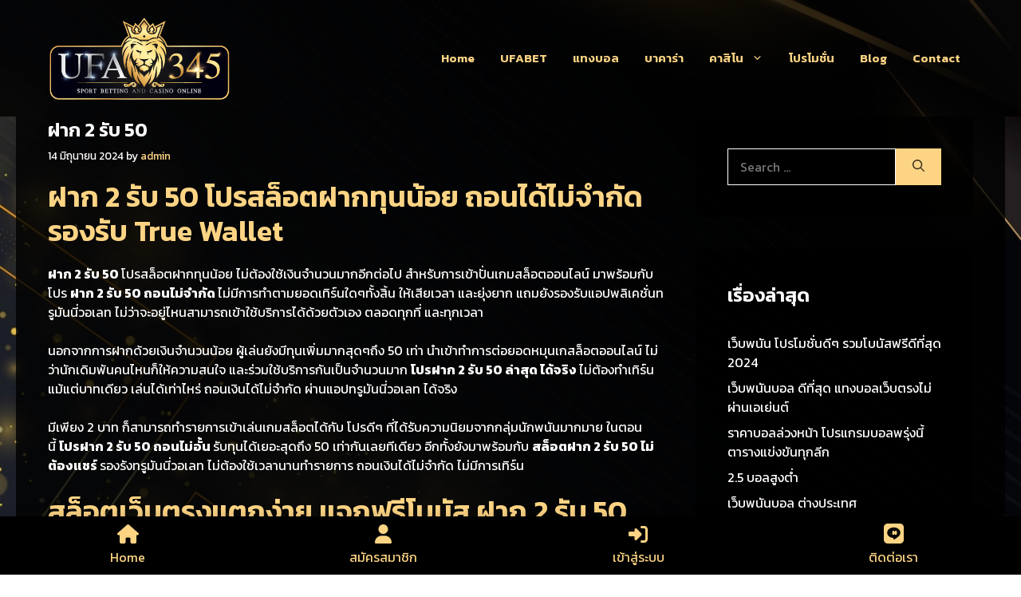

--- FILE ---
content_type: text/html; charset=UTF-8
request_url: https://ufabet345.company/deposit-2-get-50/
body_size: 22163
content:
<!DOCTYPE html>
<html lang="th">
<head>
	<meta charset="UTF-8">
	<meta name='robots' content='index, follow, max-image-preview:large, max-snippet:-1, max-video-preview:-1' />
<meta name="viewport" content="width=device-width, initial-scale=1">
	<!-- This site is optimized with the Yoast SEO plugin v23.6 - https://yoast.com/wordpress/plugins/seo/ -->
	<title>ฝาก 2 รับ 50 โปรฝากทุนน้อยสุดคุ้ม แจกหนักที่่สุด ถอนได้ไม่อั้น 100 - UFABET345</title><link rel="preload" as="style" href="https://fonts.googleapis.com/css?family=Kanit%3A100%2C100italic%2C200%2C200italic%2C300%2C300italic%2Cregular%2Citalic%2C500%2C500italic%2C600%2C600italic%2C700%2C700italic%2C800%2C800italic%2C900%2C900italic&#038;display=swap" /><link rel="stylesheet" href="https://fonts.googleapis.com/css?family=Kanit%3A100%2C100italic%2C200%2C200italic%2C300%2C300italic%2Cregular%2Citalic%2C500%2C500italic%2C600%2C600italic%2C700%2C700italic%2C800%2C800italic%2C900%2C900italic&#038;display=swap" media="print" onload="this.media='all'" /><noscript><link rel="stylesheet" href="https://fonts.googleapis.com/css?family=Kanit%3A100%2C100italic%2C200%2C200italic%2C300%2C300italic%2Cregular%2Citalic%2C500%2C500italic%2C600%2C600italic%2C700%2C700italic%2C800%2C800italic%2C900%2C900italic&#038;display=swap" /></noscript>
	<meta name="description" content="ฝาก 2 รับ 50 สล็อตแจกโปรโมชั่นสำหรับผู้เล่นทุนน้อย ลงทุนแค่ 2 บาท รับสูงสุด 50 ถอนเงินได้ไม่อั้น โปรโมชั่นใหม่มาแรง แจกเครดิตฟรีสูง 25 เท่า" />
	<link rel="canonical" href="https://ufabet345.company/deposit-2-get-50/" />
	<meta property="og:locale" content="th_TH" />
	<meta property="og:type" content="article" />
	<meta property="og:title" content="ฝาก 2 รับ 50 โปรฝากทุนน้อยสุดคุ้ม แจกหนักที่่สุด ถอนได้ไม่อั้น 100 - UFABET345" />
	<meta property="og:description" content="ฝาก 2 รับ 50 สล็อตแจกโปรโมชั่นสำหรับผู้เล่นทุนน้อย ลงทุนแค่ 2 บาท รับสูงสุด 50 ถอนเงินได้ไม่อั้น โปรโมชั่นใหม่มาแรง แจกเครดิตฟรีสูง 25 เท่า" />
	<meta property="og:url" content="https://ufabet345.company/deposit-2-get-50/" />
	<meta property="og:site_name" content="UFABET345" />
	<meta property="article:published_time" content="2024-06-14T10:58:01+00:00" />
	<meta property="article:modified_time" content="2024-06-14T10:58:04+00:00" />
	<meta name="author" content="admin" />
	<meta name="twitter:card" content="summary_large_image" />
	<meta name="twitter:label1" content="Written by" />
	<meta name="twitter:data1" content="admin" />
	<meta name="twitter:label2" content="Est. reading time" />
	<meta name="twitter:data2" content="2 นาที" />
	<script type="application/ld+json" class="yoast-schema-graph">{"@context":"https://schema.org","@graph":[{"@type":"Article","@id":"https://ufabet345.company/deposit-2-get-50/#article","isPartOf":{"@id":"https://ufabet345.company/deposit-2-get-50/"},"author":{"name":"admin","@id":"https://ufabet345.company/#/schema/person/515d3aaae49dd392a0cea75d211a53f7"},"headline":"ฝาก 2 รับ 50","datePublished":"2024-06-14T10:58:01+00:00","dateModified":"2024-06-14T10:58:04+00:00","mainEntityOfPage":{"@id":"https://ufabet345.company/deposit-2-get-50/"},"wordCount":49,"commentCount":0,"publisher":{"@id":"https://ufabet345.company/#organization"},"articleSection":["โปรโมชั่น"],"inLanguage":"th","potentialAction":[{"@type":"CommentAction","name":"Comment","target":["https://ufabet345.company/deposit-2-get-50/#respond"]}]},{"@type":"WebPage","@id":"https://ufabet345.company/deposit-2-get-50/","url":"https://ufabet345.company/deposit-2-get-50/","name":"ฝาก 2 รับ 50 โปรฝากทุนน้อยสุดคุ้ม แจกหนักที่่สุด ถอนได้ไม่อั้น 100 - UFABET345","isPartOf":{"@id":"https://ufabet345.company/#website"},"datePublished":"2024-06-14T10:58:01+00:00","dateModified":"2024-06-14T10:58:04+00:00","description":"ฝาก 2 รับ 50 สล็อตแจกโปรโมชั่นสำหรับผู้เล่นทุนน้อย ลงทุนแค่ 2 บาท รับสูงสุด 50 ถอนเงินได้ไม่อั้น โปรโมชั่นใหม่มาแรง แจกเครดิตฟรีสูง 25 เท่า","breadcrumb":{"@id":"https://ufabet345.company/deposit-2-get-50/#breadcrumb"},"inLanguage":"th","potentialAction":[{"@type":"ReadAction","target":["https://ufabet345.company/deposit-2-get-50/"]}]},{"@type":"BreadcrumbList","@id":"https://ufabet345.company/deposit-2-get-50/#breadcrumb","itemListElement":[{"@type":"ListItem","position":1,"name":"Home","item":"https://ufabet345.company/"},{"@type":"ListItem","position":2,"name":"Blog","item":"https://ufabet345.company/blog/"},{"@type":"ListItem","position":3,"name":"ฝาก 2 รับ 50"}]},{"@type":"WebSite","@id":"https://ufabet345.company/#website","url":"https://ufabet345.company/","name":"UFABET345","description":"เว็บตรง UFABET แทงบอล คาสิโน เว็บพนันออนไลน์ครบวงจร","publisher":{"@id":"https://ufabet345.company/#organization"},"potentialAction":[{"@type":"SearchAction","target":{"@type":"EntryPoint","urlTemplate":"https://ufabet345.company/?s={search_term_string}"},"query-input":{"@type":"PropertyValueSpecification","valueRequired":true,"valueName":"search_term_string"}}],"inLanguage":"th"},{"@type":"Organization","@id":"https://ufabet345.company/#organization","name":"UFABET345","url":"https://ufabet345.company/","logo":{"@type":"ImageObject","inLanguage":"th","@id":"https://ufabet345.company/#/schema/logo/image/","url":"https://ufabet345.company/wp-content/uploads/2024/06/Logo-345.png","contentUrl":"https://ufabet345.company/wp-content/uploads/2024/06/Logo-345.png","width":438,"height":201,"caption":"UFABET345"},"image":{"@id":"https://ufabet345.company/#/schema/logo/image/"}},{"@type":"Person","@id":"https://ufabet345.company/#/schema/person/515d3aaae49dd392a0cea75d211a53f7","name":"admin","image":{"@type":"ImageObject","inLanguage":"th","@id":"https://ufabet345.company/#/schema/person/image/","url":"https://secure.gravatar.com/avatar/4a721f49c8cbbf7395375a70207b0cce47e1e6ab04e089e3b0f558e897fed41f?s=96&d=mm&r=g","contentUrl":"https://secure.gravatar.com/avatar/4a721f49c8cbbf7395375a70207b0cce47e1e6ab04e089e3b0f558e897fed41f?s=96&d=mm&r=g","caption":"admin"},"sameAs":["https://ufabet345.company"],"url":"https://ufabet345.company/author/admin/"}]}</script>
	<!-- / Yoast SEO plugin. -->


<link rel='dns-prefetch' href='//www.googletagmanager.com' />
<link rel='dns-prefetch' href='//use.fontawesome.com' />
<link href='https://fonts.gstatic.com' crossorigin rel='preconnect' />
<link href='https://fonts.googleapis.com' crossorigin rel='preconnect' />
<link rel="alternate" type="application/rss+xml" title="UFABET345 &raquo; ฟีด" href="https://ufabet345.company/feed/" />
<link rel="alternate" type="application/rss+xml" title="UFABET345 &raquo; ฟีดความเห็น" href="https://ufabet345.company/comments/feed/" />
<link rel="alternate" type="application/rss+xml" title="UFABET345 &raquo; ฝาก 2 รับ 50 ฟีดความเห็น" href="https://ufabet345.company/deposit-2-get-50/feed/" />
<link rel="alternate" title="oEmbed (JSON)" type="application/json+oembed" href="https://ufabet345.company/wp-json/oembed/1.0/embed?url=https%3A%2F%2Fufabet345.company%2Fdeposit-2-get-50%2F" />
<link rel="alternate" title="oEmbed (XML)" type="text/xml+oembed" href="https://ufabet345.company/wp-json/oembed/1.0/embed?url=https%3A%2F%2Fufabet345.company%2Fdeposit-2-get-50%2F&#038;format=xml" />
<style id='wp-img-auto-sizes-contain-inline-css'>
img:is([sizes=auto i],[sizes^="auto," i]){contain-intrinsic-size:3000px 1500px}
/*# sourceURL=wp-img-auto-sizes-contain-inline-css */
</style>
<style id='wp-emoji-styles-inline-css'>

	img.wp-smiley, img.emoji {
		display: inline !important;
		border: none !important;
		box-shadow: none !important;
		height: 1em !important;
		width: 1em !important;
		margin: 0 0.07em !important;
		vertical-align: -0.1em !important;
		background: none !important;
		padding: 0 !important;
	}
/*# sourceURL=wp-emoji-styles-inline-css */
</style>
<style id='wp-block-library-inline-css'>
:root{--wp-block-synced-color:#7a00df;--wp-block-synced-color--rgb:122,0,223;--wp-bound-block-color:var(--wp-block-synced-color);--wp-editor-canvas-background:#ddd;--wp-admin-theme-color:#007cba;--wp-admin-theme-color--rgb:0,124,186;--wp-admin-theme-color-darker-10:#006ba1;--wp-admin-theme-color-darker-10--rgb:0,107,160.5;--wp-admin-theme-color-darker-20:#005a87;--wp-admin-theme-color-darker-20--rgb:0,90,135;--wp-admin-border-width-focus:2px}@media (min-resolution:192dpi){:root{--wp-admin-border-width-focus:1.5px}}.wp-element-button{cursor:pointer}:root .has-very-light-gray-background-color{background-color:#eee}:root .has-very-dark-gray-background-color{background-color:#313131}:root .has-very-light-gray-color{color:#eee}:root .has-very-dark-gray-color{color:#313131}:root .has-vivid-green-cyan-to-vivid-cyan-blue-gradient-background{background:linear-gradient(135deg,#00d084,#0693e3)}:root .has-purple-crush-gradient-background{background:linear-gradient(135deg,#34e2e4,#4721fb 50%,#ab1dfe)}:root .has-hazy-dawn-gradient-background{background:linear-gradient(135deg,#faaca8,#dad0ec)}:root .has-subdued-olive-gradient-background{background:linear-gradient(135deg,#fafae1,#67a671)}:root .has-atomic-cream-gradient-background{background:linear-gradient(135deg,#fdd79a,#004a59)}:root .has-nightshade-gradient-background{background:linear-gradient(135deg,#330968,#31cdcf)}:root .has-midnight-gradient-background{background:linear-gradient(135deg,#020381,#2874fc)}:root{--wp--preset--font-size--normal:16px;--wp--preset--font-size--huge:42px}.has-regular-font-size{font-size:1em}.has-larger-font-size{font-size:2.625em}.has-normal-font-size{font-size:var(--wp--preset--font-size--normal)}.has-huge-font-size{font-size:var(--wp--preset--font-size--huge)}.has-text-align-center{text-align:center}.has-text-align-left{text-align:left}.has-text-align-right{text-align:right}.has-fit-text{white-space:nowrap!important}#end-resizable-editor-section{display:none}.aligncenter{clear:both}.items-justified-left{justify-content:flex-start}.items-justified-center{justify-content:center}.items-justified-right{justify-content:flex-end}.items-justified-space-between{justify-content:space-between}.screen-reader-text{border:0;clip-path:inset(50%);height:1px;margin:-1px;overflow:hidden;padding:0;position:absolute;width:1px;word-wrap:normal!important}.screen-reader-text:focus{background-color:#ddd;clip-path:none;color:#444;display:block;font-size:1em;height:auto;left:5px;line-height:normal;padding:15px 23px 14px;text-decoration:none;top:5px;width:auto;z-index:100000}html :where(.has-border-color){border-style:solid}html :where([style*=border-top-color]){border-top-style:solid}html :where([style*=border-right-color]){border-right-style:solid}html :where([style*=border-bottom-color]){border-bottom-style:solid}html :where([style*=border-left-color]){border-left-style:solid}html :where([style*=border-width]){border-style:solid}html :where([style*=border-top-width]){border-top-style:solid}html :where([style*=border-right-width]){border-right-style:solid}html :where([style*=border-bottom-width]){border-bottom-style:solid}html :where([style*=border-left-width]){border-left-style:solid}html :where(img[class*=wp-image-]){height:auto;max-width:100%}:where(figure){margin:0 0 1em}html :where(.is-position-sticky){--wp-admin--admin-bar--position-offset:var(--wp-admin--admin-bar--height,0px)}@media screen and (max-width:600px){html :where(.is-position-sticky){--wp-admin--admin-bar--position-offset:0px}}

/*# sourceURL=wp-block-library-inline-css */
</style><style id='wp-block-heading-inline-css'>
h1:where(.wp-block-heading).has-background,h2:where(.wp-block-heading).has-background,h3:where(.wp-block-heading).has-background,h4:where(.wp-block-heading).has-background,h5:where(.wp-block-heading).has-background,h6:where(.wp-block-heading).has-background{padding:1.25em 2.375em}h1.has-text-align-left[style*=writing-mode]:where([style*=vertical-lr]),h1.has-text-align-right[style*=writing-mode]:where([style*=vertical-rl]),h2.has-text-align-left[style*=writing-mode]:where([style*=vertical-lr]),h2.has-text-align-right[style*=writing-mode]:where([style*=vertical-rl]),h3.has-text-align-left[style*=writing-mode]:where([style*=vertical-lr]),h3.has-text-align-right[style*=writing-mode]:where([style*=vertical-rl]),h4.has-text-align-left[style*=writing-mode]:where([style*=vertical-lr]),h4.has-text-align-right[style*=writing-mode]:where([style*=vertical-rl]),h5.has-text-align-left[style*=writing-mode]:where([style*=vertical-lr]),h5.has-text-align-right[style*=writing-mode]:where([style*=vertical-rl]),h6.has-text-align-left[style*=writing-mode]:where([style*=vertical-lr]),h6.has-text-align-right[style*=writing-mode]:where([style*=vertical-rl]){rotate:180deg}
/*# sourceURL=https://ufabet345.company/wp-includes/blocks/heading/style.min.css */
</style>
<style id='wp-block-list-inline-css'>
ol,ul{box-sizing:border-box}:root :where(.wp-block-list.has-background){padding:1.25em 2.375em}
/*# sourceURL=https://ufabet345.company/wp-includes/blocks/list/style.min.css */
</style>
<style id='wp-block-paragraph-inline-css'>
.is-small-text{font-size:.875em}.is-regular-text{font-size:1em}.is-large-text{font-size:2.25em}.is-larger-text{font-size:3em}.has-drop-cap:not(:focus):first-letter{float:left;font-size:8.4em;font-style:normal;font-weight:100;line-height:.68;margin:.05em .1em 0 0;text-transform:uppercase}body.rtl .has-drop-cap:not(:focus):first-letter{float:none;margin-left:.1em}p.has-drop-cap.has-background{overflow:hidden}:root :where(p.has-background){padding:1.25em 2.375em}:where(p.has-text-color:not(.has-link-color)) a{color:inherit}p.has-text-align-left[style*="writing-mode:vertical-lr"],p.has-text-align-right[style*="writing-mode:vertical-rl"]{rotate:180deg}
/*# sourceURL=https://ufabet345.company/wp-includes/blocks/paragraph/style.min.css */
</style>
<style id='global-styles-inline-css'>
:root{--wp--preset--aspect-ratio--square: 1;--wp--preset--aspect-ratio--4-3: 4/3;--wp--preset--aspect-ratio--3-4: 3/4;--wp--preset--aspect-ratio--3-2: 3/2;--wp--preset--aspect-ratio--2-3: 2/3;--wp--preset--aspect-ratio--16-9: 16/9;--wp--preset--aspect-ratio--9-16: 9/16;--wp--preset--color--black: #000000;--wp--preset--color--cyan-bluish-gray: #abb8c3;--wp--preset--color--white: #ffffff;--wp--preset--color--pale-pink: #f78da7;--wp--preset--color--vivid-red: #cf2e2e;--wp--preset--color--luminous-vivid-orange: #ff6900;--wp--preset--color--luminous-vivid-amber: #fcb900;--wp--preset--color--light-green-cyan: #7bdcb5;--wp--preset--color--vivid-green-cyan: #00d084;--wp--preset--color--pale-cyan-blue: #8ed1fc;--wp--preset--color--vivid-cyan-blue: #0693e3;--wp--preset--color--vivid-purple: #9b51e0;--wp--preset--color--contrast: var(--contrast);--wp--preset--color--base-2: var(--base-2);--wp--preset--color--accent: var(--accent);--wp--preset--color--global-color-4: var(--global-color-4);--wp--preset--gradient--vivid-cyan-blue-to-vivid-purple: linear-gradient(135deg,rgb(6,147,227) 0%,rgb(155,81,224) 100%);--wp--preset--gradient--light-green-cyan-to-vivid-green-cyan: linear-gradient(135deg,rgb(122,220,180) 0%,rgb(0,208,130) 100%);--wp--preset--gradient--luminous-vivid-amber-to-luminous-vivid-orange: linear-gradient(135deg,rgb(252,185,0) 0%,rgb(255,105,0) 100%);--wp--preset--gradient--luminous-vivid-orange-to-vivid-red: linear-gradient(135deg,rgb(255,105,0) 0%,rgb(207,46,46) 100%);--wp--preset--gradient--very-light-gray-to-cyan-bluish-gray: linear-gradient(135deg,rgb(238,238,238) 0%,rgb(169,184,195) 100%);--wp--preset--gradient--cool-to-warm-spectrum: linear-gradient(135deg,rgb(74,234,220) 0%,rgb(151,120,209) 20%,rgb(207,42,186) 40%,rgb(238,44,130) 60%,rgb(251,105,98) 80%,rgb(254,248,76) 100%);--wp--preset--gradient--blush-light-purple: linear-gradient(135deg,rgb(255,206,236) 0%,rgb(152,150,240) 100%);--wp--preset--gradient--blush-bordeaux: linear-gradient(135deg,rgb(254,205,165) 0%,rgb(254,45,45) 50%,rgb(107,0,62) 100%);--wp--preset--gradient--luminous-dusk: linear-gradient(135deg,rgb(255,203,112) 0%,rgb(199,81,192) 50%,rgb(65,88,208) 100%);--wp--preset--gradient--pale-ocean: linear-gradient(135deg,rgb(255,245,203) 0%,rgb(182,227,212) 50%,rgb(51,167,181) 100%);--wp--preset--gradient--electric-grass: linear-gradient(135deg,rgb(202,248,128) 0%,rgb(113,206,126) 100%);--wp--preset--gradient--midnight: linear-gradient(135deg,rgb(2,3,129) 0%,rgb(40,116,252) 100%);--wp--preset--font-size--small: 13px;--wp--preset--font-size--medium: 20px;--wp--preset--font-size--large: 36px;--wp--preset--font-size--x-large: 42px;--wp--preset--spacing--20: 0.44rem;--wp--preset--spacing--30: 0.67rem;--wp--preset--spacing--40: 1rem;--wp--preset--spacing--50: 1.5rem;--wp--preset--spacing--60: 2.25rem;--wp--preset--spacing--70: 3.38rem;--wp--preset--spacing--80: 5.06rem;--wp--preset--shadow--natural: 6px 6px 9px rgba(0, 0, 0, 0.2);--wp--preset--shadow--deep: 12px 12px 50px rgba(0, 0, 0, 0.4);--wp--preset--shadow--sharp: 6px 6px 0px rgba(0, 0, 0, 0.2);--wp--preset--shadow--outlined: 6px 6px 0px -3px rgb(255, 255, 255), 6px 6px rgb(0, 0, 0);--wp--preset--shadow--crisp: 6px 6px 0px rgb(0, 0, 0);}:where(.is-layout-flex){gap: 0.5em;}:where(.is-layout-grid){gap: 0.5em;}body .is-layout-flex{display: flex;}.is-layout-flex{flex-wrap: wrap;align-items: center;}.is-layout-flex > :is(*, div){margin: 0;}body .is-layout-grid{display: grid;}.is-layout-grid > :is(*, div){margin: 0;}:where(.wp-block-columns.is-layout-flex){gap: 2em;}:where(.wp-block-columns.is-layout-grid){gap: 2em;}:where(.wp-block-post-template.is-layout-flex){gap: 1.25em;}:where(.wp-block-post-template.is-layout-grid){gap: 1.25em;}.has-black-color{color: var(--wp--preset--color--black) !important;}.has-cyan-bluish-gray-color{color: var(--wp--preset--color--cyan-bluish-gray) !important;}.has-white-color{color: var(--wp--preset--color--white) !important;}.has-pale-pink-color{color: var(--wp--preset--color--pale-pink) !important;}.has-vivid-red-color{color: var(--wp--preset--color--vivid-red) !important;}.has-luminous-vivid-orange-color{color: var(--wp--preset--color--luminous-vivid-orange) !important;}.has-luminous-vivid-amber-color{color: var(--wp--preset--color--luminous-vivid-amber) !important;}.has-light-green-cyan-color{color: var(--wp--preset--color--light-green-cyan) !important;}.has-vivid-green-cyan-color{color: var(--wp--preset--color--vivid-green-cyan) !important;}.has-pale-cyan-blue-color{color: var(--wp--preset--color--pale-cyan-blue) !important;}.has-vivid-cyan-blue-color{color: var(--wp--preset--color--vivid-cyan-blue) !important;}.has-vivid-purple-color{color: var(--wp--preset--color--vivid-purple) !important;}.has-black-background-color{background-color: var(--wp--preset--color--black) !important;}.has-cyan-bluish-gray-background-color{background-color: var(--wp--preset--color--cyan-bluish-gray) !important;}.has-white-background-color{background-color: var(--wp--preset--color--white) !important;}.has-pale-pink-background-color{background-color: var(--wp--preset--color--pale-pink) !important;}.has-vivid-red-background-color{background-color: var(--wp--preset--color--vivid-red) !important;}.has-luminous-vivid-orange-background-color{background-color: var(--wp--preset--color--luminous-vivid-orange) !important;}.has-luminous-vivid-amber-background-color{background-color: var(--wp--preset--color--luminous-vivid-amber) !important;}.has-light-green-cyan-background-color{background-color: var(--wp--preset--color--light-green-cyan) !important;}.has-vivid-green-cyan-background-color{background-color: var(--wp--preset--color--vivid-green-cyan) !important;}.has-pale-cyan-blue-background-color{background-color: var(--wp--preset--color--pale-cyan-blue) !important;}.has-vivid-cyan-blue-background-color{background-color: var(--wp--preset--color--vivid-cyan-blue) !important;}.has-vivid-purple-background-color{background-color: var(--wp--preset--color--vivid-purple) !important;}.has-black-border-color{border-color: var(--wp--preset--color--black) !important;}.has-cyan-bluish-gray-border-color{border-color: var(--wp--preset--color--cyan-bluish-gray) !important;}.has-white-border-color{border-color: var(--wp--preset--color--white) !important;}.has-pale-pink-border-color{border-color: var(--wp--preset--color--pale-pink) !important;}.has-vivid-red-border-color{border-color: var(--wp--preset--color--vivid-red) !important;}.has-luminous-vivid-orange-border-color{border-color: var(--wp--preset--color--luminous-vivid-orange) !important;}.has-luminous-vivid-amber-border-color{border-color: var(--wp--preset--color--luminous-vivid-amber) !important;}.has-light-green-cyan-border-color{border-color: var(--wp--preset--color--light-green-cyan) !important;}.has-vivid-green-cyan-border-color{border-color: var(--wp--preset--color--vivid-green-cyan) !important;}.has-pale-cyan-blue-border-color{border-color: var(--wp--preset--color--pale-cyan-blue) !important;}.has-vivid-cyan-blue-border-color{border-color: var(--wp--preset--color--vivid-cyan-blue) !important;}.has-vivid-purple-border-color{border-color: var(--wp--preset--color--vivid-purple) !important;}.has-vivid-cyan-blue-to-vivid-purple-gradient-background{background: var(--wp--preset--gradient--vivid-cyan-blue-to-vivid-purple) !important;}.has-light-green-cyan-to-vivid-green-cyan-gradient-background{background: var(--wp--preset--gradient--light-green-cyan-to-vivid-green-cyan) !important;}.has-luminous-vivid-amber-to-luminous-vivid-orange-gradient-background{background: var(--wp--preset--gradient--luminous-vivid-amber-to-luminous-vivid-orange) !important;}.has-luminous-vivid-orange-to-vivid-red-gradient-background{background: var(--wp--preset--gradient--luminous-vivid-orange-to-vivid-red) !important;}.has-very-light-gray-to-cyan-bluish-gray-gradient-background{background: var(--wp--preset--gradient--very-light-gray-to-cyan-bluish-gray) !important;}.has-cool-to-warm-spectrum-gradient-background{background: var(--wp--preset--gradient--cool-to-warm-spectrum) !important;}.has-blush-light-purple-gradient-background{background: var(--wp--preset--gradient--blush-light-purple) !important;}.has-blush-bordeaux-gradient-background{background: var(--wp--preset--gradient--blush-bordeaux) !important;}.has-luminous-dusk-gradient-background{background: var(--wp--preset--gradient--luminous-dusk) !important;}.has-pale-ocean-gradient-background{background: var(--wp--preset--gradient--pale-ocean) !important;}.has-electric-grass-gradient-background{background: var(--wp--preset--gradient--electric-grass) !important;}.has-midnight-gradient-background{background: var(--wp--preset--gradient--midnight) !important;}.has-small-font-size{font-size: var(--wp--preset--font-size--small) !important;}.has-medium-font-size{font-size: var(--wp--preset--font-size--medium) !important;}.has-large-font-size{font-size: var(--wp--preset--font-size--large) !important;}.has-x-large-font-size{font-size: var(--wp--preset--font-size--x-large) !important;}
/*# sourceURL=global-styles-inline-css */
</style>

<style id='classic-theme-styles-inline-css'>
/*! This file is auto-generated */
.wp-block-button__link{color:#fff;background-color:#32373c;border-radius:9999px;box-shadow:none;text-decoration:none;padding:calc(.667em + 2px) calc(1.333em + 2px);font-size:1.125em}.wp-block-file__button{background:#32373c;color:#fff;text-decoration:none}
/*# sourceURL=/wp-includes/css/classic-themes.min.css */
</style>
<link rel='stylesheet' id='wp-bottom-menu-css' href='https://ufabet345.company/wp-content/plugins/wp-bottom-menu/assets/css/style.css?ver=2.2.3' media='all' />
<link rel='stylesheet' id='font-awesome-css' href='https://ufabet345.company/wp-content/plugins/wp-bottom-menu/inc/customizer/customizer-repeater/css/font-awesome.min.css?ver=1.1.0' media='all' />
<link rel='stylesheet' id='generate-comments-css' href='https://ufabet345.company/wp-content/themes/generatepress/assets/css/components/comments.min.css?ver=3.5.1' media='all' />
<link rel='stylesheet' id='generate-style-css' href='https://ufabet345.company/wp-content/themes/generatepress/assets/css/main.min.css?ver=3.5.1' media='all' />
<style id='generate-style-inline-css'>
body{color:var(--base-2);}a{color:var(--accent);}a:hover, a:focus, a:active{color:var(--base-2);}.grid-container{max-width:1240px;}.wp-block-group__inner-container{max-width:1240px;margin-left:auto;margin-right:auto;}.site-header .header-image{width:230px;}:root{--contrast:rgba(0,0,0,0.81);--base-2:#ffffff;--accent:#FDD484;--global-color-4:#000000;}:root .has-contrast-color{color:var(--contrast);}:root .has-contrast-background-color{background-color:var(--contrast);}:root .has-base-2-color{color:var(--base-2);}:root .has-base-2-background-color{background-color:var(--base-2);}:root .has-accent-color{color:var(--accent);}:root .has-accent-background-color{background-color:var(--accent);}:root .has-global-color-4-color{color:var(--global-color-4);}:root .has-global-color-4-background-color{background-color:var(--global-color-4);}h1{font-family:Kanit, sans-serif;font-weight:600;font-size:48px;line-height:1.4em;}@media (max-width: 1024px){h1{font-size:36px;}}@media (max-width:768px){h1{font-size:40px;}}h2{font-family:Kanit, sans-serif;font-weight:600;font-size:36px;}@media (max-width: 1024px){h2{font-size:32px;}}@media (max-width:768px){h2{font-size:31px;}}h3{font-family:Kanit, sans-serif;font-weight:600;font-size:29px;}@media (max-width:768px){h3{font-size:24px;}}h4{font-family:Kanit, sans-serif;font-weight:600;font-size:24px;}@media (max-width:768px){h4{font-size:22px;}}h5{font-family:Kanit, sans-serif;font-weight:600;font-size:18px;}@media (max-width:768px){h5{font-size:17px;}}h6{font-family:Kanit, sans-serif;font-weight:600;font-size:16px;}@media (max-width:768px){h6{font-size:15px;}}.main-title{font-family:Kanit, sans-serif;font-weight:600;text-transform:uppercase;font-size:18px;}body, button, input, select, textarea{font-family:Kanit, sans-serif;font-size:16px;}.main-navigation a, .main-navigation .menu-toggle, .main-navigation .menu-bar-items{font-family:Kanit, sans-serif;font-weight:600;font-size:15px;}.widget-title{font-family:Kanit, sans-serif;font-weight:600;font-size:24px;}@media (max-width: 1024px){.widget-title{font-size:22px;}}@media (max-width:768px){.widget-title{font-size:20px;}}h1.entry-title{font-family:Kanit, sans-serif;font-weight:600;text-transform:uppercase;font-size:24px;}h2.entry-title{font-family:Kanit, sans-serif;font-weight:600;text-transform:uppercase;font-size:20px;}button:not(.menu-toggle),html input[type="button"],input[type="reset"],input[type="submit"],.button,.wp-block-button .wp-block-button__link{font-family:Kanit, sans-serif;font-weight:600;}.top-bar{color:var(--base-2);}.top-bar a{color:var(--accent);}.top-bar a:hover{color:var(--base-2);}.site-header{background-color:var(--contrast);}.main-navigation .main-nav ul li a, .main-navigation .menu-toggle, .main-navigation .menu-bar-items{color:var(--accent);}.main-navigation .main-nav ul li:not([class*="current-menu-"]):hover > a, .main-navigation .main-nav ul li:not([class*="current-menu-"]):focus > a, .main-navigation .main-nav ul li.sfHover:not([class*="current-menu-"]) > a, .main-navigation .menu-bar-item:hover > a, .main-navigation .menu-bar-item.sfHover > a{color:var(--base-2);}button.menu-toggle:hover,button.menu-toggle:focus{color:var(--accent);}.main-navigation .main-nav ul li[class*="current-menu-"] > a{color:var(--base-2);}.navigation-search input[type="search"],.navigation-search input[type="search"]:active, .navigation-search input[type="search"]:focus, .main-navigation .main-nav ul li.search-item.active > a, .main-navigation .menu-bar-items .search-item.active > a{color:var(--base-2);}.separate-containers .inside-article, .separate-containers .comments-area, .separate-containers .page-header, .one-container .container, .separate-containers .paging-navigation, .inside-page-header{color:var(--base-2);background-color:var(--contrast);}.inside-article a,.paging-navigation a,.comments-area a,.page-header a{color:var(--accent);}.inside-article a:hover,.paging-navigation a:hover,.comments-area a:hover,.page-header a:hover{color:var(--base-2);}.entry-header h1,.page-header h1{color:var(--base-2);}.entry-title a{color:var(--accent);}.entry-title a:hover{color:var(--base-2);}.entry-meta{color:var(--base-2);}.entry-meta a{color:var(--accent);}.entry-meta a:hover{color:var(--base-2);}h1{color:var(--accent);}h2{color:var(--accent);}h3{color:var(--accent);}h4{color:var(--accent);}h5{color:var(--accent);}h6{color:var(--accent);}.sidebar .widget{color:var(--base-2);background-color:var(--contrast);}.sidebar .widget a{color:var(--base-2);}.sidebar .widget a:hover{color:var(--accent);}.sidebar .widget .widget-title{color:var(--base-2);}.footer-widgets{background-color:var(--base-2);}.footer-widgets .widget-title{color:var(--contrast);}.site-info{color:var(--base-2);background-color:var(--contrast-2);}.site-info a{color:var(--base-2);}.site-info a:hover{color:var(--contrast-3);}.footer-bar .widget_nav_menu .current-menu-item a{color:var(--contrast-3);}input[type="text"],input[type="email"],input[type="url"],input[type="password"],input[type="search"],input[type="tel"],input[type="number"],textarea,select{color:var(--contrast-2);background-color:var(--base);border-color:var(--contrast-3);}input[type="text"]:focus,input[type="email"]:focus,input[type="url"]:focus,input[type="password"]:focus,input[type="search"]:focus,input[type="tel"]:focus,input[type="number"]:focus,textarea:focus,select:focus{color:var(--contrast-2);background-color:var(--base);border-color:var(--contrast-2);}button,html input[type="button"],input[type="reset"],input[type="submit"],a.button,a.wp-block-button__link:not(.has-background){color:var(--contrast);background-color:var(--accent);}button:hover,html input[type="button"]:hover,input[type="reset"]:hover,input[type="submit"]:hover,a.button:hover,button:focus,html input[type="button"]:focus,input[type="reset"]:focus,input[type="submit"]:focus,a.button:focus,a.wp-block-button__link:not(.has-background):active,a.wp-block-button__link:not(.has-background):focus,a.wp-block-button__link:not(.has-background):hover{color:var(--accent);background-color:var(--contrast);}a.generate-back-to-top{background-color:rgba( 0,0,0,0.4 );color:#ffffff;}a.generate-back-to-top:hover,a.generate-back-to-top:focus{background-color:rgba( 0,0,0,0.6 );color:#ffffff;}:root{--gp-search-modal-bg-color:var(--base-3);--gp-search-modal-text-color:var(--contrast);--gp-search-modal-overlay-bg-color:rgba(0,0,0,0.2);}@media (max-width: 860px){.main-navigation .menu-bar-item:hover > a, .main-navigation .menu-bar-item.sfHover > a{background:none;color:var(--accent);}}.nav-below-header .main-navigation .inside-navigation.grid-container, .nav-above-header .main-navigation .inside-navigation.grid-container{padding:0px 24px 0px 24px;}.separate-containers .inside-article, .separate-containers .comments-area, .separate-containers .page-header, .separate-containers .paging-navigation, .one-container .site-content, .inside-page-header{padding:100px 40px 100px 40px;}.site-main .wp-block-group__inner-container{padding:100px 40px 100px 40px;}.separate-containers .paging-navigation{padding-top:20px;padding-bottom:20px;}.entry-content .alignwide, body:not(.no-sidebar) .entry-content .alignfull{margin-left:-40px;width:calc(100% + 80px);max-width:calc(100% + 80px);}.sidebar .widget, .page-header, .widget-area .main-navigation, .site-main > *{margin-bottom:40px;}.separate-containers .site-main{margin:40px;}.both-right .inside-left-sidebar,.both-left .inside-left-sidebar{margin-right:20px;}.both-right .inside-right-sidebar,.both-left .inside-right-sidebar{margin-left:20px;}.one-container.archive .post:not(:last-child):not(.is-loop-template-item), .one-container.blog .post:not(:last-child):not(.is-loop-template-item){padding-bottom:100px;}.separate-containers .featured-image{margin-top:40px;}.separate-containers .inside-right-sidebar, .separate-containers .inside-left-sidebar{margin-top:40px;margin-bottom:40px;}.main-navigation .main-nav ul li a,.menu-toggle,.main-navigation .menu-bar-item > a{padding-left:16px;padding-right:16px;line-height:50px;}.main-navigation .main-nav ul ul li a{padding:10px 16px 10px 16px;}.navigation-search input[type="search"]{height:50px;}.rtl .menu-item-has-children .dropdown-menu-toggle{padding-left:16px;}.menu-item-has-children .dropdown-menu-toggle{padding-right:16px;}.rtl .main-navigation .main-nav ul li.menu-item-has-children > a{padding-right:16px;}@media (max-width:768px){.separate-containers .inside-article, .separate-containers .comments-area, .separate-containers .page-header, .separate-containers .paging-navigation, .one-container .site-content, .inside-page-header{padding:60px 30px 60px 30px;}.site-main .wp-block-group__inner-container{padding:60px 30px 60px 30px;}.inside-top-bar{padding-right:30px;padding-left:30px;}.inside-header{padding-top:10px;padding-right:30px;padding-bottom:10px;padding-left:30px;}.widget-area .widget{padding-top:30px;padding-right:30px;padding-bottom:30px;padding-left:30px;}.footer-widgets-container{padding-top:30px;padding-right:30px;padding-bottom:30px;padding-left:30px;}.inside-site-info{padding-right:30px;padding-left:30px;}.entry-content .alignwide, body:not(.no-sidebar) .entry-content .alignfull{margin-left:-30px;width:calc(100% + 60px);max-width:calc(100% + 60px);}.one-container .site-main .paging-navigation{margin-bottom:40px;}}/* End cached CSS */.is-right-sidebar{width:30%;}.is-left-sidebar{width:30%;}.site-content .content-area{width:70%;}@media (max-width: 860px){.main-navigation .menu-toggle,.sidebar-nav-mobile:not(#sticky-placeholder){display:block;}.main-navigation ul,.gen-sidebar-nav,.main-navigation:not(.slideout-navigation):not(.toggled) .main-nav > ul,.has-inline-mobile-toggle #site-navigation .inside-navigation > *:not(.navigation-search):not(.main-nav){display:none;}.nav-align-right .inside-navigation,.nav-align-center .inside-navigation{justify-content:space-between;}.has-inline-mobile-toggle .mobile-menu-control-wrapper{display:flex;flex-wrap:wrap;}.has-inline-mobile-toggle .inside-header{flex-direction:row;text-align:left;flex-wrap:wrap;}.has-inline-mobile-toggle .header-widget,.has-inline-mobile-toggle #site-navigation{flex-basis:100%;}.nav-float-left .has-inline-mobile-toggle #site-navigation{order:10;}}
body{background-image:url('https://ufabet345.company/wp-content/uploads/2024/04/bg-ufabet345.webp');background-repeat:no-repeat;background-size:cover;background-attachment:fixed;background-position:center center;}
.dynamic-author-image-rounded{border-radius:100%;}.dynamic-featured-image, .dynamic-author-image{vertical-align:middle;}.one-container.blog .dynamic-content-template:not(:last-child), .one-container.archive .dynamic-content-template:not(:last-child){padding-bottom:0px;}.dynamic-entry-excerpt > p:last-child{margin-bottom:0px;}
.post-image:not(:first-child), .page-content:not(:first-child), .entry-content:not(:first-child), .entry-summary:not(:first-child), footer.entry-meta{margin-top:1.2em;}.post-image-above-header .inside-article div.featured-image, .post-image-above-header .inside-article div.post-image{margin-bottom:1.2em;}
/*# sourceURL=generate-style-inline-css */
</style>

<link rel='stylesheet' id='font-awesome-official-css' href='https://use.fontawesome.com/releases/v6.5.2/css/all.css' media='all' integrity="sha384-PPIZEGYM1v8zp5Py7UjFb79S58UeqCL9pYVnVPURKEqvioPROaVAJKKLzvH2rDnI" crossorigin="anonymous" />
<style id='generateblocks-inline-css'>
.gb-container.gb-tabs__item:not(.gb-tabs__item-open){display:none;}.gb-container-c1229f2d{background-color:var(--contrast);}.gb-container-790508a3{max-width:1240px;padding:100px 40px 30px;margin-right:auto;margin-left:auto;}.gb-container-4402930e{height:100%;}.gb-grid-wrapper > .gb-grid-column-4402930e{width:33.33%;}.gb-container-551019e4{display:flex;column-gap:20px;}.gb-container-babbecc6{height:100%;}.gb-grid-wrapper > .gb-grid-column-babbecc6{width:33.33%;}.gb-container-513175e4{height:100%;}.gb-grid-wrapper > .gb-grid-column-513175e4{width:33.33%;}.gb-container-64427278{height:100%;display:flex;column-gap:20px;}.gb-grid-wrapper > .gb-grid-column-64427278{width:100%;}.gb-container-674c7c6c{flex-basis:120px;}.gb-container-81599b00{flex-grow:1;flex-basis:0px;}.gb-container-fff41ebe{display:flex;align-items:center;column-gap:20px;}.gb-container-5c42a58a{height:100%;display:flex;align-items:center;justify-content:center;column-gap:20px;}.gb-container-5b856b8d{max-width:1240px;display:flex;column-gap:30px;padding:50px 50px 30px;margin-top:20px;margin-right:auto;margin-left:auto;border:1px solid var(--contrast-3);background-color:var(--base);}.gb-container-74b14b9a{height:100%;}.gb-container-3e0c0ad7{height:100%;flex-grow:1;flex-basis:0px;}.gb-grid-wrapper-9398cf68{display:flex;flex-wrap:wrap;margin-left:-80px;}.gb-grid-wrapper-9398cf68 > .gb-grid-column{box-sizing:border-box;padding-left:80px;padding-bottom:60px;}.gb-grid-wrapper-e0ed1d74{display:flex;flex-wrap:wrap;margin-left:-20px;}.gb-grid-wrapper-e0ed1d74 > .gb-grid-column{box-sizing:border-box;padding-left:20px;padding-bottom:20px;}h2.gb-headline-8933eed0{display:flex;align-items:center;column-gap:0.5em;font-size:24px;text-transform:capitalize;padding-bottom:10px;border-bottom:1px solid var(--contrast-2);color:var(--base-2);}p.gb-headline-8c0cb48b{font-size:15px;color:var(--base-2);}h2.gb-headline-d62221bc{font-size:24px;text-transform:capitalize;padding-bottom:10px;border-bottom:1px solid var(--contrast-2);color:var(--base-2);}p.gb-headline-477a655b{margin-bottom:10px;}p.gb-headline-477a655b a{color:var(--base-2);}p.gb-headline-477a655b a:hover{color:var(--accent);}p.gb-headline-3aa942e1{margin-bottom:10px;}p.gb-headline-3aa942e1 a{color:var(--base-2);}p.gb-headline-3aa942e1 a:hover{color:var(--accent);}p.gb-headline-42943b3c{margin-bottom:10px;}p.gb-headline-42943b3c a{color:var(--base-2);}p.gb-headline-42943b3c a:hover{color:var(--accent);}p.gb-headline-6cc8884a{margin-bottom:10px;}p.gb-headline-6cc8884a a{color:var(--base-2);}p.gb-headline-6cc8884a a:hover{color:var(--accent);}p.gb-headline-bd5d763c{margin-bottom:10px;}p.gb-headline-bd5d763c a{color:var(--base-2);}p.gb-headline-bd5d763c a:hover{color:var(--accent);}p.gb-headline-9afb2cc5{margin-bottom:10px;}p.gb-headline-9afb2cc5 a{color:var(--base-2);}p.gb-headline-9afb2cc5 a:hover{color:var(--accent);}h2.gb-headline-c87a8966{font-size:24px;text-transform:capitalize;padding-bottom:10px;border-bottom:1px solid var(--contrast-2);color:var(--base-2);}h3.gb-headline-17f363e4{font-size:16px;margin-bottom:5px;}h3.gb-headline-17f363e4 a{color:var(--accent);}h3.gb-headline-17f363e4 a:hover{color:var(--accent-2);}p.gb-headline-1a4d2ee6{font-size:14px;margin-bottom:0px;color:var(--contrast-3);}p.gb-headline-8cb716ac{flex-grow:1;font-size:15px;line-height:1.8em;margin-bottom:0px;color:var(--contrast-3);}p.gb-headline-8cb716ac a{color:var(--accent);}p.gb-headline-8cb716ac a:hover{color:var(--accent-2);}p.gb-headline-66b7b905{font-size:15px;text-transform:capitalize;margin-bottom:0px;}p.gb-headline-66b7b905 a{color:var(--accent);}p.gb-headline-66b7b905 a:hover{color:var(--accent-2);}p.gb-headline-109b1a53{font-size:15px;text-transform:capitalize;margin-bottom:0px;}p.gb-headline-109b1a53 a{color:var(--accent);}p.gb-headline-109b1a53 a:hover{color:var(--accent-2);}p.gb-headline-b00a86ad{font-size:15px;text-transform:capitalize;margin-bottom:0px;}p.gb-headline-b00a86ad a{color:var(--accent);}p.gb-headline-b00a86ad a:hover{color:var(--accent-2);}h2.gb-headline-edf06ed5{font-size:24px;font-weight:900;text-transform:uppercase;}.gb-accordion__item:not(.gb-accordion__item-open) > .gb-button .gb-accordion__icon-open{display:none;}.gb-accordion__item.gb-accordion__item-open > .gb-button .gb-accordion__icon{display:none;}a.gb-button-df5251d5{display:inline-flex;align-items:center;justify-content:center;text-align:center;color:var(--accent);text-decoration:none;}a.gb-button-df5251d5:hover, a.gb-button-df5251d5:active, a.gb-button-df5251d5:focus{color:var(--base-2);}a.gb-button-df5251d5 .gb-icon{line-height:0;}a.gb-button-df5251d5 .gb-icon svg{width:1em;height:1em;fill:currentColor;}a.gb-button-faceac63{display:inline-flex;align-items:center;justify-content:center;text-align:center;color:var(--accent);text-decoration:none;}a.gb-button-faceac63:hover, a.gb-button-faceac63:active, a.gb-button-faceac63:focus{color:var(--base-2);}a.gb-button-faceac63 .gb-icon{line-height:0;}a.gb-button-faceac63 .gb-icon svg{width:1em;height:1em;fill:currentColor;}a.gb-button-3875e302{display:inline-flex;align-items:center;justify-content:center;text-align:center;color:var(--accent);text-decoration:none;}a.gb-button-3875e302:hover, a.gb-button-3875e302:active, a.gb-button-3875e302:focus{color:var(--base-2);}a.gb-button-3875e302 .gb-icon{line-height:0;}a.gb-button-3875e302 .gb-icon svg{width:1em;height:1em;fill:currentColor;}a.gb-button-b822cfb6{display:inline-flex;align-items:center;justify-content:center;text-align:center;color:var(--accent);text-decoration:none;}a.gb-button-b822cfb6:hover, a.gb-button-b822cfb6:active, a.gb-button-b822cfb6:focus{color:var(--base-2);}a.gb-button-b822cfb6 .gb-icon{line-height:0;}a.gb-button-b822cfb6 .gb-icon svg{width:1em;height:1em;fill:currentColor;}a.gb-button-a08108b8{display:inline-flex;align-items:center;justify-content:center;text-align:center;color:var(--accent);text-decoration:none;}a.gb-button-a08108b8:hover, a.gb-button-a08108b8:active, a.gb-button-a08108b8:focus{color:var(--base-2);}a.gb-button-a08108b8 .gb-icon{line-height:0;}a.gb-button-a08108b8 .gb-icon svg{width:1em;height:1em;fill:currentColor;}.gb-block-image-c0ce292f{margin-bottom:10px;}.gb-image-c0ce292f{height:85px;object-fit:cover;vertical-align:middle;}@media (max-width: 1024px) {.gb-container-790508a3{padding-top:80px;padding-bottom:80px;}.gb-container-64427278{flex-direction:column;}.gb-container-674c7c6c{flex-basis:0px;}.gb-grid-wrapper > .gb-grid-column-674c7c6c{flex-basis:0px;}.gb-container-5b856b8d{padding:40px 40px 30px;}}@media (max-width: 767px) {.gb-container-790508a3{padding:60px 30px;}.gb-grid-wrapper > .gb-grid-column-4402930e{width:100%;}.gb-grid-wrapper > .gb-grid-column-babbecc6{width:100%;}.gb-grid-wrapper > .gb-grid-column-513175e4{width:100%;}.gb-container-64427278{flex-direction:row;}.gb-grid-wrapper > .gb-grid-column-64427278{width:100%;}.gb-container-674c7c6c{flex-basis:120px;}.gb-grid-wrapper > .gb-grid-column-674c7c6c{flex-basis:120px;}.gb-container-fff41ebe{flex-direction:column;row-gap:20px;}.gb-container-5c42a58a{row-gap:6px;}.gb-grid-wrapper > div.gb-grid-column-5c42a58a{padding-bottom:0;}.gb-container-5b856b8d{flex-direction:column;row-gap:20px;}.gb-container-74b14b9a{text-align:center;}.gb-container-3e0c0ad7{text-align:center;}h2.gb-headline-8933eed0{font-size:22px;}h2.gb-headline-d62221bc{font-size:22px;}h2.gb-headline-c87a8966{font-size:22px;}p.gb-headline-8cb716ac{text-align:center;}h2.gb-headline-edf06ed5{font-size:22px;}}.gb-container .wp-block-image img{vertical-align:middle;}.gb-grid-wrapper .wp-block-image{margin-bottom:0;}.gb-highlight{background:none;}.gb-container-link{position:absolute;top:0;right:0;bottom:0;left:0;z-index:99;}
/*# sourceURL=generateblocks-inline-css */
</style>
<link rel='stylesheet' id='generate-offside-css' href='https://ufabet345.company/wp-content/plugins/gp-premium/menu-plus/functions/css/offside.min.css?ver=2.4.0' media='all' />
<style id='generate-offside-inline-css'>
:root{--gp-slideout-width:265px;}.slideout-navigation.main-navigation{background-color:var(--contrast);}.slideout-navigation.main-navigation .main-nav ul li a{color:var(--accent);}.slideout-navigation.main-navigation .main-nav ul li:not([class*="current-menu-"]):hover > a, .slideout-navigation.main-navigation .main-nav ul li:not([class*="current-menu-"]):focus > a, .slideout-navigation.main-navigation .main-nav ul li.sfHover:not([class*="current-menu-"]) > a{color:var(--contrast);background-color:var(--base-2);}.slideout-navigation.main-navigation .main-nav ul li[class*="current-menu-"] > a{color:var(--contrast);background-color:var(--base-2);}.slideout-navigation, .slideout-navigation a{color:var(--accent);}.slideout-navigation button.slideout-exit{color:var(--accent);padding-left:16px;padding-right:16px;}.slide-opened nav.toggled .menu-toggle:before{display:none;}@media (max-width: 860px){.menu-bar-item.slideout-toggle{display:none;}}
/*# sourceURL=generate-offside-inline-css */
</style>
<link rel='stylesheet' id='font-awesome-official-v4shim-css' href='https://use.fontawesome.com/releases/v6.5.2/css/v4-shims.css' media='all' integrity="sha384-XyvK/kKwgVW+fuRkusfLgfhAMuaxLPSOY8W7wj8tUkf0Nr2WGHniPmpdu+cmPS5n" crossorigin="anonymous" />

<!-- Google tag (gtag.js) snippet added by Site Kit -->
<!-- Google Analytics snippet added by Site Kit -->
<script src="https://www.googletagmanager.com/gtag/js?id=GT-5N57K5W7" id="google_gtagjs-js" async></script>
<script id="google_gtagjs-js-after">
window.dataLayer = window.dataLayer || [];function gtag(){dataLayer.push(arguments);}
gtag("set","linker",{"domains":["ufabet345.company"]});
gtag("js", new Date());
gtag("set", "developer_id.dZTNiMT", true);
gtag("config", "GT-5N57K5W7");
//# sourceURL=google_gtagjs-js-after
</script>
<link rel="https://api.w.org/" href="https://ufabet345.company/wp-json/" /><link rel="alternate" title="JSON" type="application/json" href="https://ufabet345.company/wp-json/wp/v2/posts/1341" /><link rel="EditURI" type="application/rsd+xml" title="RSD" href="https://ufabet345.company/xmlrpc.php?rsd" />
<meta name="generator" content="WordPress 6.9" />
<link rel='shortlink' href='https://ufabet345.company/?p=1341' />
<meta name="generator" content="Site Kit by Google 1.170.0" /><link rel="pingback" href="https://ufabet345.company/xmlrpc.php">
<link rel="icon" href="https://ufabet345.company/wp-content/uploads/2024/06/icon-150x150.webp" sizes="32x32" />
<link rel="icon" href="https://ufabet345.company/wp-content/uploads/2024/06/icon.webp" sizes="192x192" />
<link rel="apple-touch-icon" href="https://ufabet345.company/wp-content/uploads/2024/06/icon.webp" />
<meta name="msapplication-TileImage" content="https://ufabet345.company/wp-content/uploads/2024/06/icon.webp" />
		<style id="wp-custom-css">
			/* GeneratePress Site CSS */ /* Remove single post top padding */
.single .site-content {
	padding-top: 0;
}

/* Sidebar top margin on mobile */
@media (max-width: 768px) {
	.widget-area.sidebar {
		margin-top: 80px;
	}
}

/* Box shadow */
.box-shadow {
	box-shadow: 0px 0px 10px 0px rgba(0,0,0,0.1);
} /* End GeneratePress Site CSS */		</style>
		</head>

<body data-rsssl=1 class="wp-singular post-template-default single single-post postid-1341 single-format-standard wp-custom-logo wp-embed-responsive wp-theme-generatepress post-image-above-header post-image-aligned-center slideout-enabled slideout-mobile sticky-menu-fade right-sidebar nav-float-right one-container header-aligned-left dropdown-hover" itemtype="https://schema.org/Blog" itemscope>
	<a class="screen-reader-text skip-link" href="#content" title="Skip to content">Skip to content</a>		<header class="site-header has-inline-mobile-toggle" id="masthead" aria-label="Site"  itemtype="https://schema.org/WPHeader" itemscope>
			<div class="inside-header grid-container">
				<div class="site-logo">
					<a href="https://ufabet345.company/" rel="home">
						<img  class="header-image is-logo-image" alt="UFABET345" src="https://ufabet345.company/wp-content/uploads/2024/06/Logo-345.png" width="438" height="201" />
					</a>
				</div>	<nav class="main-navigation mobile-menu-control-wrapper" id="mobile-menu-control-wrapper" aria-label="Mobile Toggle">
				<button data-nav="site-navigation" class="menu-toggle" aria-controls="generate-slideout-menu" aria-expanded="false">
			<span class="gp-icon icon-menu-bars"><svg viewBox="0 0 512 512" aria-hidden="true" xmlns="http://www.w3.org/2000/svg" width="1em" height="1em"><path d="M0 96c0-13.255 10.745-24 24-24h464c13.255 0 24 10.745 24 24s-10.745 24-24 24H24c-13.255 0-24-10.745-24-24zm0 160c0-13.255 10.745-24 24-24h464c13.255 0 24 10.745 24 24s-10.745 24-24 24H24c-13.255 0-24-10.745-24-24zm0 160c0-13.255 10.745-24 24-24h464c13.255 0 24 10.745 24 24s-10.745 24-24 24H24c-13.255 0-24-10.745-24-24z" /></svg><svg viewBox="0 0 512 512" aria-hidden="true" xmlns="http://www.w3.org/2000/svg" width="1em" height="1em"><path d="M71.029 71.029c9.373-9.372 24.569-9.372 33.942 0L256 222.059l151.029-151.03c9.373-9.372 24.569-9.372 33.942 0 9.372 9.373 9.372 24.569 0 33.942L289.941 256l151.03 151.029c9.372 9.373 9.372 24.569 0 33.942-9.373 9.372-24.569 9.372-33.942 0L256 289.941l-151.029 151.03c-9.373 9.372-24.569 9.372-33.942 0-9.372-9.373-9.372-24.569 0-33.942L222.059 256 71.029 104.971c-9.372-9.373-9.372-24.569 0-33.942z" /></svg></span><span class="screen-reader-text">Menu</span>		</button>
	</nav>
			<nav class="main-navigation sub-menu-right" id="site-navigation" aria-label="Primary"  itemtype="https://schema.org/SiteNavigationElement" itemscope>
			<div class="inside-navigation grid-container">
								<button class="menu-toggle" aria-controls="generate-slideout-menu" aria-expanded="false">
					<span class="gp-icon icon-menu-bars"><svg viewBox="0 0 512 512" aria-hidden="true" xmlns="http://www.w3.org/2000/svg" width="1em" height="1em"><path d="M0 96c0-13.255 10.745-24 24-24h464c13.255 0 24 10.745 24 24s-10.745 24-24 24H24c-13.255 0-24-10.745-24-24zm0 160c0-13.255 10.745-24 24-24h464c13.255 0 24 10.745 24 24s-10.745 24-24 24H24c-13.255 0-24-10.745-24-24zm0 160c0-13.255 10.745-24 24-24h464c13.255 0 24 10.745 24 24s-10.745 24-24 24H24c-13.255 0-24-10.745-24-24z" /></svg><svg viewBox="0 0 512 512" aria-hidden="true" xmlns="http://www.w3.org/2000/svg" width="1em" height="1em"><path d="M71.029 71.029c9.373-9.372 24.569-9.372 33.942 0L256 222.059l151.029-151.03c9.373-9.372 24.569-9.372 33.942 0 9.372 9.373 9.372 24.569 0 33.942L289.941 256l151.03 151.029c9.372 9.373 9.372 24.569 0 33.942-9.373 9.372-24.569 9.372-33.942 0L256 289.941l-151.029 151.03c-9.373 9.372-24.569 9.372-33.942 0-9.372-9.373-9.372-24.569 0-33.942L222.059 256 71.029 104.971c-9.372-9.373-9.372-24.569 0-33.942z" /></svg></span><span class="screen-reader-text">Menu</span>				</button>
				<div id="primary-menu" class="main-nav"><ul id="menu-main" class=" menu sf-menu"><li id="menu-item-70" class="menu-item menu-item-type-post_type menu-item-object-page menu-item-home menu-item-70"><a href="https://ufabet345.company/">Home</a></li>
<li id="menu-item-1352" class="menu-item menu-item-type-custom menu-item-object-custom menu-item-1352"><a href="https://ufabet345.company/category/ufabet/">UFABET</a></li>
<li id="menu-item-1354" class="menu-item menu-item-type-custom menu-item-object-custom menu-item-1354"><a href="https://ufabet345.company/category/football-betting/">แทงบอล</a></li>
<li id="menu-item-1353" class="menu-item menu-item-type-custom menu-item-object-custom menu-item-1353"><a href="https://ufabet345.company/category/baccarat-online/">บาคาร่า</a></li>
<li id="menu-item-1356" class="menu-item menu-item-type-custom menu-item-object-custom menu-item-has-children menu-item-1356"><a href="https://ufabet345.company/category/casino-online/">คาสิโน<span role="presentation" class="dropdown-menu-toggle"><span class="gp-icon icon-arrow"><svg viewBox="0 0 330 512" aria-hidden="true" xmlns="http://www.w3.org/2000/svg" width="1em" height="1em"><path d="M305.913 197.085c0 2.266-1.133 4.815-2.833 6.514L171.087 335.593c-1.7 1.7-4.249 2.832-6.515 2.832s-4.815-1.133-6.515-2.832L26.064 203.599c-1.7-1.7-2.832-4.248-2.832-6.514s1.132-4.816 2.832-6.515l14.162-14.163c1.7-1.699 3.966-2.832 6.515-2.832 2.266 0 4.815 1.133 6.515 2.832l111.316 111.317 111.316-111.317c1.7-1.699 4.249-2.832 6.515-2.832s4.815 1.133 6.515 2.832l14.162 14.163c1.7 1.7 2.833 4.249 2.833 6.515z" /></svg></span></span></a>
<ul class="sub-menu">
	<li id="menu-item-1355" class="menu-item menu-item-type-custom menu-item-object-custom menu-item-1355"><a href="https://ufabet345.company/category/slot-online/">สล็อตออนไลน์</a></li>
</ul>
</li>
<li id="menu-item-1357" class="menu-item menu-item-type-custom menu-item-object-custom menu-item-1357"><a href="https://ufabet345.company/category/promotion/">โปรโมชั่น</a></li>
<li id="menu-item-65" class="menu-item menu-item-type-post_type menu-item-object-page current_page_parent menu-item-65"><a href="https://ufabet345.company/blog/">Blog</a></li>
<li id="menu-item-64" class="menu-item menu-item-type-post_type menu-item-object-page menu-item-64"><a href="https://ufabet345.company/contact/">Contact</a></li>
</ul></div>			</div>
		</nav>
					</div>
		</header>
		
	<div class="site grid-container container hfeed" id="page">
				<div class="site-content" id="content">
			
	<div class="content-area" id="primary">
		<main class="site-main" id="main">
			
<article id="post-1341" class="post-1341 post type-post status-publish format-standard hentry category-promotion" itemtype="https://schema.org/CreativeWork" itemscope>
	<div class="inside-article">
					<header class="entry-header">
				<h1 class="entry-title" itemprop="headline">ฝาก 2 รับ 50</h1>		<div class="entry-meta">
			<span class="posted-on"><time class="entry-date published" datetime="2024-06-14T17:58:01+07:00" itemprop="datePublished">14 มิถุนายน 2024</time></span> <span class="byline">by <span class="author vcard" itemprop="author" itemtype="https://schema.org/Person" itemscope><a class="url fn n" href="https://ufabet345.company/author/admin/" title="View all posts by admin" rel="author" itemprop="url"><span class="author-name" itemprop="name">admin</span></a></span></span> 		</div>
					</header>
			
		<div class="entry-content" itemprop="text">
			
<h2 class="wp-block-heading">ฝาก 2 รับ 50 โปรสล็อตฝากทุนน้อย ถอนได้ไม่จำกัด รองรับ True Wallet</h2>



<p><strong>ฝาก 2 รับ 50&nbsp;</strong>โปรสล็อตฝากทุนน้อย ไม่ต้องใช้เงินจำนวนมากอีกต่อไป สำหรับการเข้าปั่นเกมสล็อตออนไลน์ มาพร้อมกับโปร&nbsp;<strong>ฝาก 2 รับ 50 ถอนไม่จำกัด&nbsp;</strong>ไม่มีการทำตามยอดเทิร์นใดๆทั้งสิ้น ให้เสียเวลา และยุ่งยาก แถมยังรองรับแอปพลิเคชั่นทรูมันนี่วอเลท ไม่ว่าจะอยู่ไหนสามารถเข้าใช้บริการได้ด้วยตัวเอง ตลอดทุกที่ และทุกเวลา</p>



<p>นอกจากการฝากด้วยเงินจำนวนน้อย ผู้เล่นยังมีทุนเพิ่มมากสุดๆถึง 50 เท่า นำเข้าทำการต่อยอดหมุนเกสล็อตออนไลน์ ไม่ว่านักเดิมพันคนไหนก็ให้ความสนใจ และร่วมใช้บริการกันเป็นจำนวนมาก&nbsp;<strong>โปรฝาก 2 รับ 50 ล่าสุด ได้จริง&nbsp;</strong>ไม่ต้องทำเทิร์น แม้แต่บาทเดียว เล่นได้เท่าไหร่ ถอนเงินได้ไม่จำกัด ผ่านแอปทรูมันนี่วอเลท ได้จริง</p>



<p>มีเพียง 2 บาท ก็สามารถทำรายการเข้าเล่นเกมสล็อตได้กับ โปรดีๆ ที่ได้รับความนิยมจากกลุ่มนักพนันมากมาย ในตอนนี้&nbsp;<strong>โปรฝาก 2 รับ 50 ถอนไม่อั้น&nbsp;</strong>รับทุนได้เยอะสุดถึง 50 เท่ากันเลยทีเดียว อีกทั้งยังมาพร้อมกับ&nbsp;<strong>สล็อตฝาก 2 รับ 50 ไม่ต้องแชร์&nbsp;</strong>รองรังทรูมันนี่วอเลท ไม่ต้องใช้เวลานานทำรายการ ถอนเงินได้ไม่จำกัด ไม่มีการเทิร์น</p>



<h2 class="wp-block-heading">สล็อตเว็บตรงแตกง่าย แจกฟรีโบนัส ฝาก 2 รับ 50 ยอดนิยม มาแรง 2024</h2>



<p>ถือเป็นเว็บแตกง่าย โดยไม่ต้องกังวลใจว่าจะต้องใช้เงินทุนมากเท่านั้น ทำการฝาก แถมยังได้รับโบนัสฟรี<strong>&nbsp;โปรฝาก 2 รับ 50 Twitter&nbsp;</strong>ไม่ใช้เงินส่วนต่างๆทำรายการใดๆทั้งสิ้น บอกได้เลยว่ามาแรงที่สุด 2023 ไม่มีนักเดิมพันคนไหนที่ไม่รู้จัก และยังสามารถทำการรับได้กับทางเว็บตรงต่างประเทศ ไม่ผ่านเอเย่นต์ ให้กลัวว่าจะถูกโกง</p>



<p>แจกฟรีกันไปเลยสำหรับ สล็อตที่แตกง่ายสุดๆ และทำรายการได้กับทางเว็บตรงต่างประเทศ ไม่ผ่านเอเย่นต์ ใช้เงินทุนจำนวนที่น้อยมากๆ เข้าลงทุนฝาก&nbsp;<strong>โปรฝาก 2 รับ 50 แค่ยืนยันเบอร์&nbsp;</strong>กำลังเป็นที่ยอดนิยม นักพนันทุนน้อยทั้งหลาย ไม่ควรปล่อยให้หลุดมือไปอย่างเด็ดขาด การันตีเลยว่าทำเงินให้ได้จริง และทำกำไรได้ดีแน่นอน</p>



<p>โบนัสฟรีที่นักพนันทุกคนต่างใช้บริการกับ<strong>&nbsp;สล็อตฝาก 2 บาท รับ 50 True wallet&nbsp;</strong>มาแรงและได้รับความนิยมอยู่จำนวนมาก ในกลุ่มนักเดิมพันงบน้อย ทำการรับฟรี ไม่มีส่วนต่าง แตกง่าย รับได้กับทางเว็บต่างประเทศ ไม่ต้องผ่านกับทางเอเย่นต์ต่างๆ ลงทุนด้วยจำนวนเงินเพียงแค่ 2 บาท แต่กลับได้รับเพิ่มมากที่สุดถึง 50 บาท ได้จริง</p>



<h2 class="wp-block-heading">รับโปรโมชั่นฝาก 2 รับ 50 ฟรี กดรับเองได้หลายรูปแบบ มีวิธีการอย่างไร?</h2>



<p>กดรับเองได้เลยสำหรับ&nbsp;<strong>โปรโมชั่นฝาก 2 รับ 50 แค่สมัคร&nbsp;</strong>ฟรี โดยจะมีหลากหลายรูปแบบมากๆ ในการเข้ารับ โดยทั่วไปส่วนมากจะเข้าใช้ด้วย 2 วิธีที่การันตีมาแล้วว่า สะดวก รวดเร็ว พกพาไปได้ตลอดทุกที่ และทุกเวลา นักพนันต้องการเข้าใช้งานตอนไหน ทำได้ตามความต้องการทันที โดยสามารถเข้าดูและศึกษา ตามข้อดังนี้เลย</p>



<h3 class="wp-block-heading">1.วิธีรับโปรโมชั่นฝาก 2 รับ 50 ฟรี กดรับเอง ผ่านเว็บไซต์</h3>



<p>นักเดิมพันจะสามารถทำการกดลิ้งผ่านทางหน้าเว็บต่างๆ แต่ข้อแม้คือต้องเป็นของทางเราเท่านั้น โดยจะทำการสมัครเป็นสมาชิกใหม่ได้ด้วยตัวเอง ไม่ต้องรอนาน ทำการกรอกข้อมูลต่างๆได้หมดเลย <a href="https://ufabet345.company/category/promotion/">โปรสล็อต</a> เพียงเท่านี้รับทันที <strong>โปรสล็อตฝาก 2 รับ 50 ทํายอด 200 </strong>ในการเข้าเล่นเกมส์สล็อต โดยจะใช้เงินทุนที่น้อย และได้รับเพิ่ม 50 เท่า</p>



<h3 class="wp-block-heading">2.วิธีรับโปรโมชั่นฝาก 2 รับ 50 ฟรี กดรับเอง ผ่าน Facebook</h3>



<p>ในส่วนของการกดรับ&nbsp;<strong>โปรฝาก 2 รับ 50 Twitter&nbsp;</strong>ผู้เล่นจะทำการกดลิ้งได้ และสมัครเป็นสมาชิกทันทีเลย โดยไม่ต้องทำรายการอะไรมากมาย และยังทำได้ด้วยตัวเอง ไม่ต้องยุ่งยาก และรวดเร็วทันใจอย่างแน่นอน 100% นักพนันคนไหนที่ไม่สะดวกเท่าไหร่ ขอแนะนำเลยกับวิธีการรับที่จะทำให้ง่ายต่อการเข้าใช้บริการ และเร็วที่สุดเลย</p>



<h2 class="wp-block-heading">โปรโมชั่นฝากยอดนิยม แจกหนักที่สุดแห่งปี ฝากวันนี้ 2 บาท รับสูงสุด 50</h2>



<p>มีโปรโมชั่นพิเศษสำหรับนักสล็อตทุกท่าน! ท่านสามารถเข้าร่วมเกมสล็อตออนไลน์ของเราโดยที่ไม่ต้องใช้เงินมาก<strong>&nbsp;โปรฝาก 2 รับ 50 ถอนไม่จำกัด&nbsp;</strong>พร้อมถอนเงินได้โดยไม่มีขีดจำกัด และไม่ต้องทำเทิร์นเท่าไหร่เลย! ท่านสามารถเพลิดเพลินกับการปั่นสล็อตโดยไม่ต้องเสียเวลาและยุ่งยาก ทั้งนี้ยังรองรับการใช้บริการผ่านแอปพลิเคชั่นทรูมันนี่วอเลท</p>



<p>ทำให้ท่านสามารถเข้าสู่ประสบการณ์เดิมพันทุกที่ทุกเวลาได้โดยสะดวก เพลิดเพลินกับความสนุกและโปรโมชั่นที่เต็มไปด้วยความประทับใจ นอกจากท่านสามารถฝากเงินด้วยจำนวนน้อยแล้ว ท่านยังมีโอกาสเพิ่มทุนมากสูงสุดถึง 50 เท่า ท่านสามารถนำทุนเพิ่มมาทำการต่อยอดหมุนเกมสล็อตออนไลน์ได้ทันที&nbsp;<strong>โปรโมชั่นฝาก 2 รับ 50 ล่าสุด</strong>&nbsp;ตอนนี้</p>



<p>จะทำให้ท่านได้รับโบนัสโดยไม่ต้องทำเทิร์นเลย&nbsp;<strong>โปรฝาก 2 รับ 50 ไม่ต้องแชร์&nbsp;</strong>ไม่ว่าท่านจะเล่นเงินเท่าไหร่ก็ได้ และท่านสามารถถอนเงินได้โดยไม่มีขีดจำกัด ทั้งนี้ยังรองรับการใช้บริการผ่านแอปทรูมันนี่วอเลทอีกด้วย ทำให้ท่านสามารถเพลิดเพลินกับการเดิมพันได้ทุกที่ทุกเวลา โปรโมชั่นนี้มีจริงและไม่ต้องผ่านขั้นตอนทำเทิร์นเลย ถอนได้หมด</p>



<h2 class="wp-block-heading">โปรสล็อตฝาก 2 รับ 50 รวมทุกค่าย เล่นผ่านเว็บตรง ได้จริง ดีที่สุด อันดับ 1</h2>



<p>ดีสุดๆไปเลยกับ<strong> โปรสล็อตฝาก 2 รับ 50 รวมค่าย </strong>มีเกมส์มากมายกว่าร้อยเกมส์ขึ้นไป ให้เลือกใช้บริการ แถมยังเล่นผ่านกับทางเว็บตรงต่าประเทศ ไม่อ่านเอเย่นต์ใดๆ ได้จริงแน่นอน ไม่ต้องมีการโกง ถือเป็นโปรที่ดีที่สุด อันดับ 2 ผู้เล่นคนไหนที่ปล่อยผ่านไป ถือว่าพลาดอย่างสุดๆ และมีส่วนอื่นที่ดี น่าสนใจ เพิ่มเติมให้ได้รู้ ดังนี้ด้วย</p>



<ul class="wp-block-list">
<li><strong>ฝาก 2 ฟรี 50 เว็บตรง </strong>ได้เงินจริงแน่นอน ไม่ต้องกลัวถูกโกง จากเอเย่นต์</li>



<li><strong>ฝาก 2 ฟรี 50 ได้จริง </strong>เหมาะอย่างมากกับนักพนันทุนน้อย สนใจเล่นเกมส์</li>



<li>มีการรองรับแอปพลิเคชั่นทรูมันนี่วอเลท ทำรายการได้ง่าย และเร็วทันใจ</li>



<li>ทำยอดได้มากน้อยเท่าไหร่ เข้าถอนเงินทันที ไม่มีการทำยอดเทิร์นสักบาท</li>



<li>นักพนันสามารถเข้าเล่นเกมส์ได้เลยทุกค่าย ไม่อั้น มีให้เลือกกว่า 200 เกมส์</li>
</ul>



<h2 class="wp-block-heading">สรุป</h2>



<p><strong>โปรฝาก 2 รับ 50 ถอนได้&nbsp;</strong>ผู้เล่นจะทำการฝากถอนได้ด้วยระบบออโต้ ที่รองรับแอปพลิเคชั่นทรูมันนี่วอเลท ทำรายการได้ตลอด 24 ชั่วโมง ไม่ว่าจะสะดวกเวลาไหน พร้อมทั้งยังถอนเงินได้ไม่จำกัด ไม่เทิร์น เล่นได้เท่าไหร่ ถอนเงินได้เท่านั้น รับโปรโมชั่นดีๆ ได้กับทางเว็บตรงต่างประเทศ ไม่ผ่านเอเย่นต์ รวมทุกค่ายเกมส์ เข้าเลือกเล่นได้หมด</p>



<p><strong>อ้างอิง</strong></p>



<ul class="wp-block-list">
<li>https://www.nodepositworld.com/50-free-chip/</li>



<li>https://www.mobile-casinoplay.com/$50-no-deposit-bonus-casinos.html</li>



<li>https://www.casinosistersite.com/50-free-chip-casino-sites/</li>
</ul>
		</div>

				<footer class="entry-meta" aria-label="Entry meta">
			<span class="cat-links"><span class="gp-icon icon-categories"><svg viewBox="0 0 512 512" aria-hidden="true" xmlns="http://www.w3.org/2000/svg" width="1em" height="1em"><path d="M0 112c0-26.51 21.49-48 48-48h110.014a48 48 0 0143.592 27.907l12.349 26.791A16 16 0 00228.486 128H464c26.51 0 48 21.49 48 48v224c0 26.51-21.49 48-48 48H48c-26.51 0-48-21.49-48-48V112z" /></svg></span><span class="screen-reader-text">Categories </span><a href="https://ufabet345.company/category/promotion/" rel="category tag">โปรโมชั่น</a></span> 		</footer>
		<section class="gb-container gb-container-5b856b8d">
<div class="gb-container gb-container-74b14b9a">
<img alt='Photo of author' src='https://secure.gravatar.com/avatar/4a721f49c8cbbf7395375a70207b0cce47e1e6ab04e089e3b0f558e897fed41f?s=100&#038;d=mm&#038;r=g' srcset='https://secure.gravatar.com/avatar/4a721f49c8cbbf7395375a70207b0cce47e1e6ab04e089e3b0f558e897fed41f?s=200&#038;d=mm&#038;r=g 2x' class='avatar avatar-100 photo dynamic-author-image dynamic-author-image-rounded' height='100' width='100' decoding='async'/>
</div>

<div class="gb-container gb-container-3e0c0ad7">

<h2 class="gb-headline gb-headline-edf06ed5 gb-headline-text">admin</h2>


<div class="dynamic-author-description"></div>
</div>
</section>	</div>
</article>

			<div class="comments-area">
				<div id="comments">

		<div id="respond" class="comment-respond">
		<h3 id="reply-title" class="comment-reply-title">Leave a Comment <small><a rel="nofollow" id="cancel-comment-reply-link" href="/deposit-2-get-50/#respond" style="display:none;">ยกเลิกการตอบ</a></small></h3><form action="https://ufabet345.company/wp-comments-post.php" method="post" id="commentform" class="comment-form"><p class="comment-form-comment"><label for="comment" class="screen-reader-text">Comment</label><textarea id="comment" name="comment" cols="45" rows="8" required></textarea></p><label for="author" class="screen-reader-text">Name</label><input placeholder="Name *" id="author" name="author" type="text" value="" size="30" required />
<label for="email" class="screen-reader-text">Email</label><input placeholder="Email *" id="email" name="email" type="email" value="" size="30" required />
<label for="url" class="screen-reader-text">Website</label><input placeholder="Website" id="url" name="url" type="url" value="" size="30" />
<p class="comment-form-cookies-consent"><input id="wp-comment-cookies-consent" name="wp-comment-cookies-consent" type="checkbox" value="yes" /> <label for="wp-comment-cookies-consent">บันทึกชื่อ, อีเมล และชื่อเว็บไซต์ของฉันบนเบราว์เซอร์นี้ สำหรับการแสดงความเห็นครั้งถัดไป</label></p>
<p class="form-submit"><input name="submit" type="submit" id="submit" class="submit" value="Post Comment" /> <input type='hidden' name='comment_post_ID' value='1341' id='comment_post_ID' />
<input type='hidden' name='comment_parent' id='comment_parent' value='0' />
</p></form>	</div><!-- #respond -->
	
</div><!-- #comments -->
			</div>

					</main>
	</div>

	<div class="widget-area sidebar is-right-sidebar" id="right-sidebar">
	<div class="inside-right-sidebar">
		<aside id="search-1" class="widget inner-padding widget_search"><form method="get" class="search-form" action="https://ufabet345.company/">
	<label>
		<span class="screen-reader-text">Search for:</span>
		<input type="search" class="search-field" placeholder="Search &hellip;" value="" name="s" title="Search for:">
	</label>
	<button class="search-submit" aria-label="Search"><span class="gp-icon icon-search"><svg viewBox="0 0 512 512" aria-hidden="true" xmlns="http://www.w3.org/2000/svg" width="1em" height="1em"><path fill-rule="evenodd" clip-rule="evenodd" d="M208 48c-88.366 0-160 71.634-160 160s71.634 160 160 160 160-71.634 160-160S296.366 48 208 48zM0 208C0 93.125 93.125 0 208 0s208 93.125 208 208c0 48.741-16.765 93.566-44.843 129.024l133.826 134.018c9.366 9.379 9.355 24.575-.025 33.941-9.379 9.366-24.575 9.355-33.941-.025L337.238 370.987C301.747 399.167 256.839 416 208 416 93.125 416 0 322.875 0 208z" /></svg></span></button></form>
</aside>
		<aside id="recent-posts-1" class="widget inner-padding widget_recent_entries">
		<h2 class="widget-title">เรื่องล่าสุด</h2>
		<ul>
											<li>
					<a href="https://ufabet345.company/gambling-website-good-promotion/">เว็บพนัน โปรโมชั่นดีๆ รวมโบนัสฟรีดีที่สุด 2024</a>
									</li>
											<li>
					<a href="https://ufabet345.company/best-football-betting-website/">เว็บพนันบอล ดีที่สุด แทงบอลเว็บตรงไม่ผ่านเอเย่นต์</a>
									</li>
											<li>
					<a href="https://ufabet345.company/football-price-in-advance/">ราคาบอลล่วงหน้า โปรแกรมบอลพรุ่งนี้ ตารางแข่งขันทุกลีก</a>
									</li>
											<li>
					<a href="https://ufabet345.company/2-5-over-under-ball/">2.5 บอลสูงต่ำ</a>
									</li>
											<li>
					<a href="https://ufabet345.company/foreign-football-betting-sites/">เว็บพนันบอล ต่างประเทศ</a>
									</li>
					</ul>

		</aside>	</div>
</div>

	</div>
</div>


<div class="site-footer">
	<footer class="gb-container gb-container-c1229f2d">
<div class="gb-container gb-container-790508a3">
<div class="gb-grid-wrapper gb-grid-wrapper-9398cf68">
<div class="gb-grid-column gb-grid-column-4402930e"><div class="gb-container gb-container-4402930e">

<h2 class="gb-headline gb-headline-8933eed0 gb-headline-text">UFABET345 เว็บพนันออนไลน์ อันดับ 1 ดีที่สุด </h2>



<p class="gb-headline gb-headline-8c0cb48b gb-headline-text">เว็บพนันออนไลน์ดีที่สุด ในไทย ส่งตรงจากต่างประเทศ UFA345 รวมพนันออนไลน์ แทงบอล คาสิโน เกมพนัน ครบวงจร เว็บพนันบอลค่าน้ำเยอะที่สุด </p>


<div class="gb-container gb-container-551019e4">

<a class="gb-button gb-button-df5251d5" href="#"><span class="gb-icon"><svg aria-hidden="true" role="img" height="1em" width="1em" viewBox="0 0 512 512" xmlns="http://www.w3.org/2000/svg"><path fill="currentColor" d="M504 256C504 119 393 8 256 8S8 119 8 256c0 123.78 90.69 226.38 209.25 245V327.69h-63V256h63v-54.64c0-62.15 37-96.48 93.67-96.48 27.14 0 55.52 4.84 55.52 4.84v61h-31.28c-30.8 0-40.41 19.12-40.41 38.73V256h68.78l-11 71.69h-57.78V501C413.31 482.38 504 379.78 504 256z"></path></svg></span></a>



<a class="gb-button gb-button-faceac63" href="#"><span class="gb-icon"><svg aria-hidden="true" role="img" height="1em" width="1em" viewBox="0 0 448 512" xmlns="http://www.w3.org/2000/svg"><path fill="currentColor" d="M416 32H31.9C14.3 32 0 46.5 0 64.3v383.4C0 465.5 14.3 480 31.9 480H416c17.6 0 32-14.5 32-32.3V64.3c0-17.8-14.4-32.3-32-32.3zM135.4 416H69V202.2h66.5V416zm-33.2-243c-21.3 0-38.5-17.3-38.5-38.5S80.9 96 102.2 96c21.2 0 38.5 17.3 38.5 38.5 0 21.3-17.2 38.5-38.5 38.5zm282.1 243h-66.4V312c0-24.8-.5-56.7-34.5-56.7-34.6 0-39.9 27-39.9 54.9V416h-66.4V202.2h63.7v29.2h.9c8.9-16.8 30.6-34.5 62.9-34.5 67.2 0 79.7 44.3 79.7 101.9V416z"></path></svg></span></a>



<a class="gb-button gb-button-3875e302" href="#"><span class="gb-icon"><svg aria-hidden="true" role="img" height="1em" width="1em" viewBox="0 0 512 512" xmlns="http://www.w3.org/2000/svg"><path fill="currentColor" d="M459.37 151.716c.325 4.548.325 9.097.325 13.645 0 138.72-105.583 298.558-298.558 298.558-59.452 0-114.68-17.219-161.137-47.106 8.447.974 16.568 1.299 25.34 1.299 49.055 0 94.213-16.568 130.274-44.832-46.132-.975-84.792-31.188-98.112-72.772 6.498.974 12.995 1.624 19.818 1.624 9.421 0 18.843-1.3 27.614-3.573-48.081-9.747-84.143-51.98-84.143-102.985v-1.299c13.969 7.797 30.214 12.67 47.431 13.319-28.264-18.843-46.781-51.005-46.781-87.391 0-19.492 5.197-37.36 14.294-52.954 51.655 63.675 129.3 105.258 216.365 109.807-1.624-7.797-2.599-15.918-2.599-24.04 0-57.828 46.782-104.934 104.934-104.934 30.213 0 57.502 12.67 76.67 33.137 23.715-4.548 46.456-13.32 66.599-25.34-7.798 24.366-24.366 44.833-46.132 57.827 21.117-2.273 41.584-8.122 60.426-16.243-14.292 20.791-32.161 39.308-52.628 54.253z"></path></svg></span></a>



<a class="gb-button gb-button-b822cfb6" href="#"><span class="gb-icon"><svg aria-hidden="true" role="img" height="1em" width="1em" viewBox="0 0 448 512" xmlns="http://www.w3.org/2000/svg"><path fill="currentColor" d="M224.1 141c-63.6 0-114.9 51.3-114.9 114.9s51.3 114.9 114.9 114.9S339 319.5 339 255.9 287.7 141 224.1 141zm0 189.6c-41.1 0-74.7-33.5-74.7-74.7s33.5-74.7 74.7-74.7 74.7 33.5 74.7 74.7-33.6 74.7-74.7 74.7zm146.4-194.3c0 14.9-12 26.8-26.8 26.8-14.9 0-26.8-12-26.8-26.8s12-26.8 26.8-26.8 26.8 12 26.8 26.8zm76.1 27.2c-1.7-35.9-9.9-67.7-36.2-93.9-26.2-26.2-58-34.4-93.9-36.2-37-2.1-147.9-2.1-184.9 0-35.8 1.7-67.6 9.9-93.9 36.1s-34.4 58-36.2 93.9c-2.1 37-2.1 147.9 0 184.9 1.7 35.9 9.9 67.7 36.2 93.9s58 34.4 93.9 36.2c37 2.1 147.9 2.1 184.9 0 35.9-1.7 67.7-9.9 93.9-36.2 26.2-26.2 34.4-58 36.2-93.9 2.1-37 2.1-147.8 0-184.8zM398.8 388c-7.8 19.6-22.9 34.7-42.6 42.6-29.5 11.7-99.5 9-132.1 9s-102.7 2.6-132.1-9c-19.6-7.8-34.7-22.9-42.6-42.6-11.7-29.5-9-99.5-9-132.1s-2.6-102.7 9-132.1c7.8-19.6 22.9-34.7 42.6-42.6 29.5-11.7 99.5-9 132.1-9s102.7-2.6 132.1 9c19.6 7.8 34.7 22.9 42.6 42.6 11.7 29.5 9 99.5 9 132.1s2.7 102.7-9 132.1z"></path></svg></span></a>



<a class="gb-button gb-button-a08108b8" href="#"><span class="gb-icon"><svg aria-hidden="true" role="img" height="1em" width="1em" viewBox="0 0 576 512" xmlns="http://www.w3.org/2000/svg"><path fill="currentColor" d="M549.655 124.083c-6.281-23.65-24.787-42.276-48.284-48.597C458.781 64 288 64 288 64S117.22 64 74.629 75.486c-23.497 6.322-42.003 24.947-48.284 48.597-11.412 42.867-11.412 132.305-11.412 132.305s0 89.438 11.412 132.305c6.281 23.65 24.787 41.5 48.284 47.821C117.22 448 288 448 288 448s170.78 0 213.371-11.486c23.497-6.321 42.003-24.171 48.284-47.821 11.412-42.867 11.412-132.305 11.412-132.305s0-89.438-11.412-132.305zm-317.51 213.508V175.185l142.739 81.205-142.739 81.201z"></path></svg></span></a>

</div>
</div></div>

<div class="gb-grid-column gb-grid-column-babbecc6"><div class="gb-container gb-container-babbecc6">

<h2 class="gb-headline gb-headline-d62221bc gb-headline-text">เกี่ยวกับเรา </h2>



<p class="gb-headline gb-headline-477a655b gb-headline-text"><a href="#">Partner login</a></p>



<p class="gb-headline gb-headline-3aa942e1 gb-headline-text"><a href="#">Careers</a></p>



<p class="gb-headline gb-headline-42943b3c gb-headline-text"><a href="#">Support</a></p>



<p class="gb-headline gb-headline-6cc8884a gb-headline-text"><a href="#">FAQ</a></p>



<p class="gb-headline gb-headline-bd5d763c gb-headline-text"><a href="#">Resources</a></p>



<p class="gb-headline gb-headline-9afb2cc5 gb-headline-text"><a href="#">Investor information</a></p>

</div></div>

<div class="gb-grid-column gb-grid-column-513175e4"><div class="gb-container gb-container-513175e4 footer-loop">

<h2 class="gb-headline gb-headline-c87a8966 gb-headline-text">Latest news</h2>



<div class="gb-grid-wrapper gb-grid-wrapper-e0ed1d74 gb-query-loop-wrapper">
<div class="gb-grid-column gb-grid-column-64427278 gb-query-loop-item post-1362 post type-post status-publish format-standard hentry category-football-website"><div class="gb-container gb-container-64427278">
<div class="gb-container gb-container-674c7c6c">

</div>

<div class="gb-container gb-container-81599b00">
<h3 class="gb-headline gb-headline-17f363e4 gb-headline-text"><a href="https://ufabet345.company/gambling-website-good-promotion/">เว็บพนัน โปรโมชั่นดีๆ รวมโบนัสฟรีดีที่สุด 2024</a></h3>

<p class="gb-headline gb-headline-1a4d2ee6 gb-headline-text"><time class="entry-date published" datetime="2024-06-15T15:40:31+07:00">15 มิถุนายน 2024</time></p>
</div>
</div></div>

<div class="gb-grid-column gb-grid-column-64427278 gb-query-loop-item post-1360 post type-post status-publish format-standard hentry category-football-website"><div class="gb-container gb-container-64427278">
<div class="gb-container gb-container-674c7c6c">

</div>

<div class="gb-container gb-container-81599b00">
<h3 class="gb-headline gb-headline-17f363e4 gb-headline-text"><a href="https://ufabet345.company/best-football-betting-website/">เว็บพนันบอล ดีที่สุด แทงบอลเว็บตรงไม่ผ่านเอเย่นต์</a></h3>

<p class="gb-headline gb-headline-1a4d2ee6 gb-headline-text"><time class="entry-date published" datetime="2024-06-15T15:38:56+07:00">15 มิถุนายน 2024</time></p>
</div>
</div></div>

<div class="gb-grid-column gb-grid-column-64427278 gb-query-loop-item post-1358 post type-post status-publish format-standard hentry category-football-website"><div class="gb-container gb-container-64427278">
<div class="gb-container gb-container-674c7c6c">

</div>

<div class="gb-container gb-container-81599b00">
<h3 class="gb-headline gb-headline-17f363e4 gb-headline-text"><a href="https://ufabet345.company/football-price-in-advance/">ราคาบอลล่วงหน้า โปรแกรมบอลพรุ่งนี้ ตารางแข่งขันทุกลีก</a></h3>

<p class="gb-headline gb-headline-1a4d2ee6 gb-headline-text"><time class="entry-date published" datetime="2024-06-15T15:37:09+07:00">15 มิถุนายน 2024</time></p>
</div>
</div></div>
</div>

</div></div>
</div>

<div class="gb-container gb-container-fff41ebe">

<p class="gb-headline gb-headline-8cb716ac gb-headline-text">2026 • Built with <a href="https://ufabet345.company/" target="_blank" rel="noreferrer noopener">UFABET345</a></p>


<div class="gb-container gb-container-5c42a58a">

<p class="gb-headline gb-headline-66b7b905 gb-headline-text"><a href="https://gpsites.co/security/style-guide/" data-type="page" data-id="59">Style guide</a></p>



<p class="gb-headline gb-headline-109b1a53 gb-headline-text"><a href="https://gpsites.co/security/credits/" data-type="page" data-id="61">Credits</a></p>



<p class="gb-headline gb-headline-b00a86ad gb-headline-text"><a href="#">Privacy policy</a></p>

</div>
</div>
</div>
</footer></div>

		<nav id="generate-slideout-menu" class="main-navigation slideout-navigation" itemtype="https://schema.org/SiteNavigationElement" itemscope>
			<div class="inside-navigation grid-container grid-parent">
				<button class="slideout-exit has-svg-icon"><span class="gp-icon pro-close">
				<svg viewBox="0 0 512 512" aria-hidden="true" role="img" version="1.1" xmlns="http://www.w3.org/2000/svg" xmlns:xlink="http://www.w3.org/1999/xlink" width="1em" height="1em">
					<path d="M71.029 71.029c9.373-9.372 24.569-9.372 33.942 0L256 222.059l151.029-151.03c9.373-9.372 24.569-9.372 33.942 0 9.372 9.373 9.372 24.569 0 33.942L289.941 256l151.03 151.029c9.372 9.373 9.372 24.569 0 33.942-9.373 9.372-24.569 9.372-33.942 0L256 289.941l-151.029 151.03c-9.373 9.372-24.569 9.372-33.942 0-9.372-9.373-9.372-24.569 0-33.942L222.059 256 71.029 104.971c-9.372-9.373-9.372-24.569 0-33.942z" />
				</svg>
			</span> <span class="screen-reader-text">Close</span></button><div class="main-nav"><ul id="menu-main-1" class=" slideout-menu"><li class="menu-item menu-item-type-post_type menu-item-object-page menu-item-home menu-item-70"><a href="https://ufabet345.company/">Home</a></li>
<li class="menu-item menu-item-type-custom menu-item-object-custom menu-item-1352"><a href="https://ufabet345.company/category/ufabet/">UFABET</a></li>
<li class="menu-item menu-item-type-custom menu-item-object-custom menu-item-1354"><a href="https://ufabet345.company/category/football-betting/">แทงบอล</a></li>
<li class="menu-item menu-item-type-custom menu-item-object-custom menu-item-1353"><a href="https://ufabet345.company/category/baccarat-online/">บาคาร่า</a></li>
<li class="menu-item menu-item-type-custom menu-item-object-custom menu-item-has-children menu-item-1356"><a href="https://ufabet345.company/category/casino-online/">คาสิโน<span role="presentation" class="dropdown-menu-toggle"><span class="gp-icon icon-arrow"><svg viewBox="0 0 330 512" aria-hidden="true" xmlns="http://www.w3.org/2000/svg" width="1em" height="1em"><path d="M305.913 197.085c0 2.266-1.133 4.815-2.833 6.514L171.087 335.593c-1.7 1.7-4.249 2.832-6.515 2.832s-4.815-1.133-6.515-2.832L26.064 203.599c-1.7-1.7-2.832-4.248-2.832-6.514s1.132-4.816 2.832-6.515l14.162-14.163c1.7-1.699 3.966-2.832 6.515-2.832 2.266 0 4.815 1.133 6.515 2.832l111.316 111.317 111.316-111.317c1.7-1.699 4.249-2.832 6.515-2.832s4.815 1.133 6.515 2.832l14.162 14.163c1.7 1.7 2.833 4.249 2.833 6.515z" /></svg></span></span></a>
<ul class="sub-menu">
	<li class="menu-item menu-item-type-custom menu-item-object-custom menu-item-1355"><a href="https://ufabet345.company/category/slot-online/">สล็อตออนไลน์</a></li>
</ul>
</li>
<li class="menu-item menu-item-type-custom menu-item-object-custom menu-item-1357"><a href="https://ufabet345.company/category/promotion/">โปรโมชั่น</a></li>
<li class="menu-item menu-item-type-post_type menu-item-object-page current_page_parent menu-item-65"><a href="https://ufabet345.company/blog/">Blog</a></li>
<li class="menu-item menu-item-type-post_type menu-item-object-page menu-item-64"><a href="https://ufabet345.company/contact/">Contact</a></li>
</ul></div>			</div><!-- .inside-navigation -->
		</nav><!-- #site-navigation -->

					<div class="slideout-overlay">
							</div>
			<script type="speculationrules">
{"prefetch":[{"source":"document","where":{"and":[{"href_matches":"/*"},{"not":{"href_matches":["/wp-*.php","/wp-admin/*","/wp-content/uploads/*","/wp-content/*","/wp-content/plugins/*","/wp-content/themes/generatepress/*","/*\\?(.+)"]}},{"not":{"selector_matches":"a[rel~=\"nofollow\"]"}},{"not":{"selector_matches":".no-prefetch, .no-prefetch a"}}]},"eagerness":"conservative"}]}
</script>
        <style type="text/css">
                                .wp-bottom-menu{
                        display:flex;
                    }
                    .wp-bottom-menu-search-form-wrapper{
                        display: block;
                    }
            
            :root{
                --wpbottommenu-font-size: 16px;
                --wpbottommenu-icon-size: 24px;
                --wpbottommenu-text-color: #fdd484;
                --wpbottommenu-h-text-color: #ffffff;
                --wpbottommenu-icon-color: #fdd484;
                --wpbottommenu-h-icon-color: #ffffff;
                --wpbottommenu-bgcolor: #000000;
                --wpbottommenu-zindex: 9999;
                --wpbottommenu-cart-count-bgcolor: #ff0000;
                --wpbottommenu-wrapper-padding: 10px 0;
            }

        </style>
                <div class="wp-bottom-menu" id="wp-bottom-menu">

                                        <a href="https://ufabet345.company" class="wp-bottom-menu-item" target=_blank>
                                
                    <div class="wp-bottom-menu-icon-wrapper">
                                                
                                                    <i class="wp-bottom-menu-item-icons fa fa-home"></i>
                                            </div>
                                                                        <span>Home</span>
                                                                
                </a>
                                            <a href="https://bit.ly/3xCO8hm" class="wp-bottom-menu-item" target=_blank>
                                
                    <div class="wp-bottom-menu-icon-wrapper">
                                                
                                                    <i class="wp-bottom-menu-item-icons fa fa-user"></i>
                                            </div>
                                                                        <span>สมัครสมาชิก</span>
                                                                
                </a>
                                            <a href="https://member.ufa345.life/" class="wp-bottom-menu-item" target=_blank>
                                
                    <div class="wp-bottom-menu-icon-wrapper">
                                                
                                                    <i class="wp-bottom-menu-item-icons fa fa-sign-in"></i>
                                            </div>
                                                                        <span>เข้าสู่ระบบ</span>
                                                                
                </a>
                                            <a href="https://line.me/R/ti/p/@ufa345vip" class="wp-bottom-menu-item" target=_blank>
                                
                    <div class="wp-bottom-menu-icon-wrapper">
                                                
                                                    <i class="wp-bottom-menu-item-icons fa fa-line"></i>
                                            </div>
                                                                        <span>ติดต่อเรา</span>
                                                                
                </a>
                </div>

    <script id="generate-a11y">!function(){"use strict";if("querySelector"in document&&"addEventListener"in window){var e=document.body;e.addEventListener("mousedown",function(){e.classList.add("using-mouse")}),e.addEventListener("keydown",function(){e.classList.remove("using-mouse")})}}();</script><script id="generate-offside-js-extra">
var offSide = {"side":"left"};
//# sourceURL=generate-offside-js-extra
</script>
<script src="https://ufabet345.company/wp-content/plugins/gp-premium/menu-plus/functions/js/offside.min.js?ver=2.4.0" id="generate-offside-js"></script>
<script id="wp-bottom-menu-js-extra">
var WPBM = {"ajaxurl":"https://ufabet345.company/wp-admin/admin-ajax.php","siteurl":"https://ufabet345.company"};
//# sourceURL=wp-bottom-menu-js-extra
</script>
<script src="https://ufabet345.company/wp-content/plugins/wp-bottom-menu/assets/js/main.js?ver=2.2.3" id="wp-bottom-menu-js"></script>
<script id="rocket-browser-checker-js-after">
"use strict";var _createClass=function(){function defineProperties(target,props){for(var i=0;i<props.length;i++){var descriptor=props[i];descriptor.enumerable=descriptor.enumerable||!1,descriptor.configurable=!0,"value"in descriptor&&(descriptor.writable=!0),Object.defineProperty(target,descriptor.key,descriptor)}}return function(Constructor,protoProps,staticProps){return protoProps&&defineProperties(Constructor.prototype,protoProps),staticProps&&defineProperties(Constructor,staticProps),Constructor}}();function _classCallCheck(instance,Constructor){if(!(instance instanceof Constructor))throw new TypeError("Cannot call a class as a function")}var RocketBrowserCompatibilityChecker=function(){function RocketBrowserCompatibilityChecker(options){_classCallCheck(this,RocketBrowserCompatibilityChecker),this.passiveSupported=!1,this._checkPassiveOption(this),this.options=!!this.passiveSupported&&options}return _createClass(RocketBrowserCompatibilityChecker,[{key:"_checkPassiveOption",value:function(self){try{var options={get passive(){return!(self.passiveSupported=!0)}};window.addEventListener("test",null,options),window.removeEventListener("test",null,options)}catch(err){self.passiveSupported=!1}}},{key:"initRequestIdleCallback",value:function(){!1 in window&&(window.requestIdleCallback=function(cb){var start=Date.now();return setTimeout(function(){cb({didTimeout:!1,timeRemaining:function(){return Math.max(0,50-(Date.now()-start))}})},1)}),!1 in window&&(window.cancelIdleCallback=function(id){return clearTimeout(id)})}},{key:"isDataSaverModeOn",value:function(){return"connection"in navigator&&!0===navigator.connection.saveData}},{key:"supportsLinkPrefetch",value:function(){var elem=document.createElement("link");return elem.relList&&elem.relList.supports&&elem.relList.supports("prefetch")&&window.IntersectionObserver&&"isIntersecting"in IntersectionObserverEntry.prototype}},{key:"isSlowConnection",value:function(){return"connection"in navigator&&"effectiveType"in navigator.connection&&("2g"===navigator.connection.effectiveType||"slow-2g"===navigator.connection.effectiveType)}}]),RocketBrowserCompatibilityChecker}();
//# sourceURL=rocket-browser-checker-js-after
</script>
<script id="rocket-preload-links-js-extra">
var RocketPreloadLinksConfig = {"excludeUris":"/(?:.+/)?feed(?:/(?:.+/?)?)?$|/(?:.+/)?embed/|/(index\\.php/)?(.*)wp\\-json(/.*|$)|/refer/|/go/|/recommend/|/recommends/","usesTrailingSlash":"1","imageExt":"jpg|jpeg|gif|png|tiff|bmp|webp|avif|pdf|doc|docx|xls|xlsx|php","fileExt":"jpg|jpeg|gif|png|tiff|bmp|webp|avif|pdf|doc|docx|xls|xlsx|php|html|htm","siteUrl":"https://ufabet345.company","onHoverDelay":"100","rateThrottle":"3"};
//# sourceURL=rocket-preload-links-js-extra
</script>
<script id="rocket-preload-links-js-after">
(function() {
"use strict";var r="function"==typeof Symbol&&"symbol"==typeof Symbol.iterator?function(e){return typeof e}:function(e){return e&&"function"==typeof Symbol&&e.constructor===Symbol&&e!==Symbol.prototype?"symbol":typeof e},e=function(){function i(e,t){for(var n=0;n<t.length;n++){var i=t[n];i.enumerable=i.enumerable||!1,i.configurable=!0,"value"in i&&(i.writable=!0),Object.defineProperty(e,i.key,i)}}return function(e,t,n){return t&&i(e.prototype,t),n&&i(e,n),e}}();function i(e,t){if(!(e instanceof t))throw new TypeError("Cannot call a class as a function")}var t=function(){function n(e,t){i(this,n),this.browser=e,this.config=t,this.options=this.browser.options,this.prefetched=new Set,this.eventTime=null,this.threshold=1111,this.numOnHover=0}return e(n,[{key:"init",value:function(){!this.browser.supportsLinkPrefetch()||this.browser.isDataSaverModeOn()||this.browser.isSlowConnection()||(this.regex={excludeUris:RegExp(this.config.excludeUris,"i"),images:RegExp(".("+this.config.imageExt+")$","i"),fileExt:RegExp(".("+this.config.fileExt+")$","i")},this._initListeners(this))}},{key:"_initListeners",value:function(e){-1<this.config.onHoverDelay&&document.addEventListener("mouseover",e.listener.bind(e),e.listenerOptions),document.addEventListener("mousedown",e.listener.bind(e),e.listenerOptions),document.addEventListener("touchstart",e.listener.bind(e),e.listenerOptions)}},{key:"listener",value:function(e){var t=e.target.closest("a"),n=this._prepareUrl(t);if(null!==n)switch(e.type){case"mousedown":case"touchstart":this._addPrefetchLink(n);break;case"mouseover":this._earlyPrefetch(t,n,"mouseout")}}},{key:"_earlyPrefetch",value:function(t,e,n){var i=this,r=setTimeout(function(){if(r=null,0===i.numOnHover)setTimeout(function(){return i.numOnHover=0},1e3);else if(i.numOnHover>i.config.rateThrottle)return;i.numOnHover++,i._addPrefetchLink(e)},this.config.onHoverDelay);t.addEventListener(n,function e(){t.removeEventListener(n,e,{passive:!0}),null!==r&&(clearTimeout(r),r=null)},{passive:!0})}},{key:"_addPrefetchLink",value:function(i){return this.prefetched.add(i.href),new Promise(function(e,t){var n=document.createElement("link");n.rel="prefetch",n.href=i.href,n.onload=e,n.onerror=t,document.head.appendChild(n)}).catch(function(){})}},{key:"_prepareUrl",value:function(e){if(null===e||"object"!==(void 0===e?"undefined":r(e))||!1 in e||-1===["http:","https:"].indexOf(e.protocol))return null;var t=e.href.substring(0,this.config.siteUrl.length),n=this._getPathname(e.href,t),i={original:e.href,protocol:e.protocol,origin:t,pathname:n,href:t+n};return this._isLinkOk(i)?i:null}},{key:"_getPathname",value:function(e,t){var n=t?e.substring(this.config.siteUrl.length):e;return n.startsWith("/")||(n="/"+n),this._shouldAddTrailingSlash(n)?n+"/":n}},{key:"_shouldAddTrailingSlash",value:function(e){return this.config.usesTrailingSlash&&!e.endsWith("/")&&!this.regex.fileExt.test(e)}},{key:"_isLinkOk",value:function(e){return null!==e&&"object"===(void 0===e?"undefined":r(e))&&(!this.prefetched.has(e.href)&&e.origin===this.config.siteUrl&&-1===e.href.indexOf("?")&&-1===e.href.indexOf("#")&&!this.regex.excludeUris.test(e.href)&&!this.regex.images.test(e.href))}}],[{key:"run",value:function(){"undefined"!=typeof RocketPreloadLinksConfig&&new n(new RocketBrowserCompatibilityChecker({capture:!0,passive:!0}),RocketPreloadLinksConfig).init()}}]),n}();t.run();
}());

//# sourceURL=rocket-preload-links-js-after
</script>
<script id="generate-menu-js-extra">
var generatepressMenu = {"toggleOpenedSubMenus":"1","openSubMenuLabel":"Open Sub-Menu","closeSubMenuLabel":"Close Sub-Menu"};
//# sourceURL=generate-menu-js-extra
</script>
<script src="https://ufabet345.company/wp-content/themes/generatepress/assets/js/menu.min.js?ver=3.5.1" id="generate-menu-js"></script>
<script src="https://ufabet345.company/wp-includes/js/comment-reply.min.js?ver=6.9" id="comment-reply-js" async data-wp-strategy="async" fetchpriority="low"></script>

</body>
</html>


<!-- Page cached by LiteSpeed Cache 6.5.1 on 2026-01-20 10:05:01 -->
<!-- This website is like a Rocket, isn't it? Performance optimized by WP Rocket. Learn more: https://wp-rocket.me -->